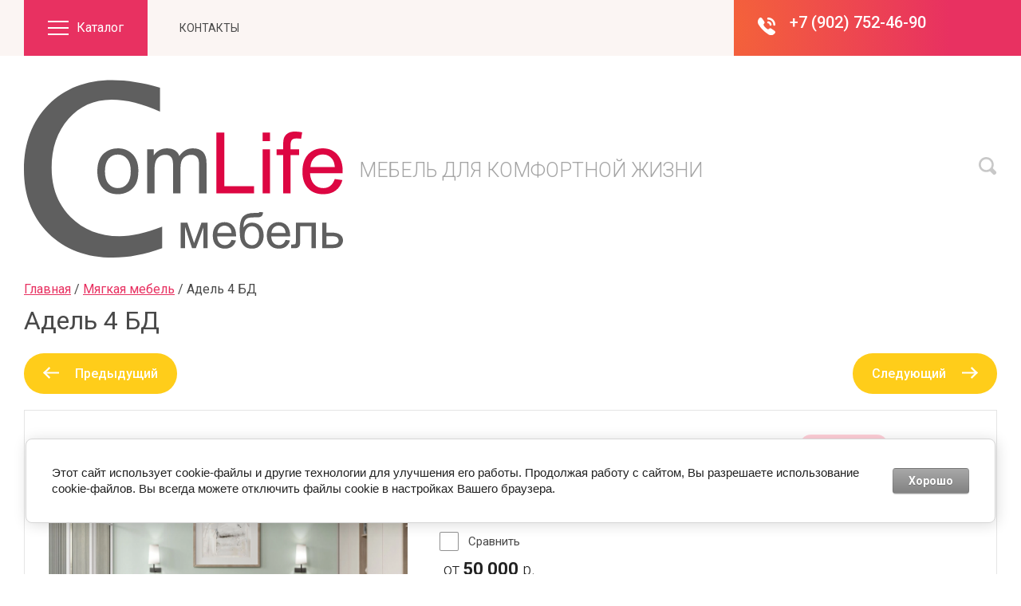

--- FILE ---
content_type: text/html; charset=utf-8
request_url: https://comlife.ru/magazin/product/adel-4-bd
body_size: 28623
content:

	<!doctype html>
<html lang="ru">
	
<head>
<meta charset="utf-8">
<meta name="robots" content="all">
<title>Адель 4 БД</title>
<!-- assets.top -->
<meta property="og:title" content="Адель 4 БД">
<meta name="twitter:title" content="Адель 4 БД">
<meta property="og:description" content="Адель 4 БД">
<meta name="twitter:description" content="Адель 4 БД">
<meta property="og:image" content="https://comlife.ru/thumb/2/yNul5luyk-OxvIvnRLvuoQ/350r350/d/img_6855_b73e95fc78.jpg">
<meta name="twitter:image" content="https://comlife.ru/thumb/2/yNul5luyk-OxvIvnRLvuoQ/350r350/d/img_6855_b73e95fc78.jpg">
<meta property="og:image:type" content="image/jpeg">
<meta property="og:image:width" content="350">
<meta property="og:image:height" content="350">
<meta property="og:type" content="website">
<meta property="og:url" content="https://comlife.ru/magazin/product/adel-4-bd">
<meta name="twitter:card" content="summary">
<!-- /assets.top -->

<meta name="description" content="Адель 4 БД">
<meta name="keywords" content="Адель 4 БД">
<meta name="SKYPE_TOOLBAR" content="SKYPE_TOOLBAR_PARSER_COMPATIBLE">
<meta name="viewport" content="width=device-width, initial-scale=1.0, maximum-scale=1.0, user-scalable=no">
<meta name="format-detection" content="telephone=no">
<meta http-equiv="x-rim-auto-match" content="none">


<!-- jquery -->
<script src="/g/libs/jquery/1.10.2/jquery.min.js" charset="utf-8"></script>
<!-- jquery -->

<!-- common js -->
	<link rel="stylesheet" href="/g/css/styles_articles_tpl.css">

            <!-- 46b9544ffa2e5e73c3c971fe2ede35a5 -->
            <script src='/shared/s3/js/lang/ru.js'></script>
            <script src='/shared/s3/js/common.min.js'></script>
        <link rel='stylesheet' type='text/css' href='/shared/s3/css/calendar.css' /><link rel="stylesheet" href="/g/libs/lightgallery-proxy-to-hs/lightgallery.proxy.to.hs.min.css" media="all" async>
<script src="/g/libs/lightgallery-proxy-to-hs/lightgallery.proxy.to.hs.stub.min.js"></script>
<script src="/g/libs/lightgallery-proxy-to-hs/lightgallery.proxy.to.hs.js" async></script>
<link rel="icon" href="/favicon.png" type="image/png">
	<link rel="apple-touch-icon" href="/thumb/2/LWXycLAsrYVHUeczKuvz_w/r/favicon.png">
	<link rel="apple-touch-icon" sizes="57x57" href="/thumb/2/cSiQoKjZkTMIo0ziQoXd3Q/57c57/favicon.png">
	<link rel="apple-touch-icon" sizes="60x60" href="/thumb/2/ADHYAP_QOPaTX7kCwZk1yQ/60c60/favicon.png">
	<link rel="apple-touch-icon" sizes="72x72" href="/thumb/2/NUeGOwT7ccqi0vKCk5c7CQ/72c72/favicon.png">
	<link rel="apple-touch-icon" sizes="76x76" href="/thumb/2/hXphuvuCGMlCNmPwtBK8JQ/76c76/favicon.png">
	<link rel="apple-touch-icon" sizes="114x114" href="/thumb/2/eu_DCr8HaH-4Fl9Q5T1Yug/114c114/favicon.png">
	<link rel="apple-touch-icon" sizes="120x120" href="/thumb/2/3MmgBXK7FEpfGfzqoDIQig/120c120/favicon.png">
	<link rel="apple-touch-icon" sizes="144x144" href="/thumb/2/j9LDtrtN_JRbLahuwp6tEA/144c144/favicon.png">
	<link rel="apple-touch-icon" sizes="152x152" href="/thumb/2/hJpSN6oEQd3e9064W7B_Jg/152c152/favicon.png">
	<link rel="apple-touch-icon" sizes="180x180" href="/thumb/2/f_vyPxiafrQ-f6zkloMaLQ/180c180/favicon.png">
	
	<meta name="msapplication-TileImage" content="/thumb/2/bmMZwZpxmRExzY98ed18Wg/c/favicon.png">
	<meta name="msapplication-square70x70logo" content="/thumb/2/u4ZCgXlIt0M0m6gZuZtRyQ/70c70/favicon.png">
	<meta name="msapplication-square150x150logo" content="/thumb/2/foNNC3kvbPYBac4AKEENng/150c150/favicon.png">
	<meta name="msapplication-wide310x150logo" content="/thumb/2/4xXaTyEaqfQGm4mLgRUUfg/310c150/favicon.png">
	<meta name="msapplication-square310x310logo" content="/thumb/2/rmdEXcb0zBLSx3J7TTuAiw/310c310/favicon.png">

<!--s3_require-->
<link rel="stylesheet" href="/g/basestyle/1.0.1/user/user.css" type="text/css"/>
<link rel="stylesheet" href="/g/basestyle/1.0.1/cookie.message/cookie.message.css" type="text/css"/>
<link rel="stylesheet" href="/g/basestyle/1.0.1/user/user.gray.css" type="text/css"/>
<script type="text/javascript" src="/g/basestyle/1.0.1/user/user.js" async></script>
<link rel="stylesheet" href="/g/basestyle/1.0.1/cookie.message/cookie.message.gray.css" type="text/css"/>
<script type="text/javascript" src="/g/basestyle/1.0.1/cookie.message/cookie.message.js" async></script>
<!--/s3_require-->
<!-- common js -->

<!-- shop init -->
			
		
		
		
			<link rel="stylesheet" type="text/css" href="/g/shop2v2/default/css/theme.less.css">		
			<script type="text/javascript" src="/g/shop2v2/default/js/shop2v2-plugins.js"></script>
		
			<script type="text/javascript" src="/g/shop2v2/default/js/shop2.2.js"></script>
		
	<script type="text/javascript">shop2.init({"productRefs": [],"apiHash": {"getPromoProducts":"336e85929412b81ef1f5d0bf061b7746","getSearchMatches":"a06fb8dedde3f7aaed7033f814a5b0f1","getFolderCustomFields":"0aaa963401a5224c60d085b05da93d49","getProductListItem":"dccf40addda7ef5c88dcfceac19ba503","cartAddItem":"72bb06fb52d5b1d9619caef61680a9b1","cartRemoveItem":"2fc47efb5c2ad66288b708ed9564dd85","cartUpdate":"7c124a91913d0337197da9c03e9a7c3e","cartRemoveCoupon":"38eb4a4c4c3cc4c1be633a7790385095","cartAddCoupon":"573f68db39930c1d9d6884beb8625ddb","deliveryCalc":"fb95131062ea342219de27fa302daa1b","printOrder":"f15982054e87330f5f547df2b422fb74","cancelOrder":"58368771a9b161321ed744428c42381c","cancelOrderNotify":"61cb7e92707ae4921eaf8fb7ec3b9892","repeatOrder":"6f613f391de589c498d3d70c54e64c7a","paymentMethods":"db528f5aaa4b1920ed208d1629ae624e","compare":"d62d650ed3e76e742759c039eb37c7a8"},"hash": null,"verId": 1321029,"mode": "product","step": "","uri": "/magazin","IMAGES_DIR": "/d/","my": {"card_image_width":"1920","card_image_height":"1920","gr_shop2_msg":true,"gr_product_quick_view":true,"gr_cart_show_options_text":"\u0412\u0441\u0435 \u043f\u0430\u0440\u0430\u043c\u0435\u0442\u0440\u044b","gr_rating_block_title":true,"show_sections":true,"gr_coupon_remodal":true,"gr_card_vertical_slider":true,"buy_alias":"\u041a\u0443\u043f\u0438\u0442\u044c","buy_mod":true,"buy_kind":true,"on_shop2_btn":true,"show_flags_filter":false,"lazy_load_subpages":true,"gr_lazy_load":true,"gr_pagelist_lazy_load":true,"gr_hide_price_placeholder":true,"gr_search_range_slider":false,"gr_filter_range_slider":false,"gr_filter_remodal":true,"gr_filter_remodal_btn":"\u0424\u0438\u043b\u044c\u0442\u0440","gr_show_slider_autoplay":true,"gr_enable_images_settings":true,"gr_vendor_in_thumbs":true,"gr_show_one_click_in_thumbs":true,"gr_product_list_titles":true,"gr_pagelist_only_icons":true,"gr_kinds_slider":true,"gr_show_collcetions_amount":true,"gr_cart_titles":true,"gr_cart_auth_remodal":true,"gr_filter_sorting_title":"\u0421\u043e\u0440\u0442\u0438\u0440\u043e\u0432\u0430\u0442\u044c \u043f\u043e:","gr_by_price_desc":"\u0426\u0435\u043d\u0430 \u043f\u043e \u0443\u0431\u044b\u0432\u0430\u043d\u0438\u044e","gr_by_price_asc":"\u0426\u0435\u043d\u0430 \u043f\u043e \u0432\u043e\u0437\u0440\u0430\u0441\u0442\u0430\u043d\u0438\u044e","gr_by_name_asc":"\u041f\u043e \u043d\u0430\u0437\u0432\u0430\u043d\u0438\u044e \u043e\u0442 \u0410 \u0434\u043e \u042f","gr_by_name_desc":"\u041f\u043e \u043d\u0430\u0437\u0432\u0430\u043d\u0438\u044e \u043e\u0442 \u042f \u0434\u043e \u0410","gr_filter_default_sorting":"\u041f\u043e \u0443\u043c\u043e\u043b\u0447\u0430\u043d\u0438\u044e","gr_filter_default_sorting_item":"\u0421\u0431\u0440\u043e\u0441\u0438\u0442\u044c","gr_coupon_popup_btn":"\u041f\u0440\u0438\u043c\u0435\u043d\u0438\u0442\u044c","gr_filter_remodal_res":"1260","gr_search_form_title":"\u0420\u0430\u0441\u0448\u0438\u0440\u0435\u043d\u043d\u044b\u0439 \u043f\u043e\u0438\u0441\u043a","gr_special_placeholder":true,"gr_filter_max_count":"2","gr_filter_version":"global:shop2.2.120-10-filter.tpl","gr_product_list_thumbs":"global:shop2.2.120-10-product-list-thumbs.tpl","gr_product_page_version":"global:shop2.2.120-10-product.tpl","gr_collections_item":"global:shop2.2.120-10-product-item-collections.tpl","gr_cart_page_version":"global:shop2.2.120-10-cart.tpl","gr_main_blocks_version":"global:shop2.2.120-10-main-blocks.tpl","gr_product_list":"global:shop2.2.120-10-product-list.tpl","gr_selected_theme":13,"mode_catalog":true,"special_alias":"\u0420\u0430\u0441\u043f\u0440\u043e\u0434\u0430\u0436\u0430"},"shop2_cart_order_payments": 1,"cf_margin_price_enabled": 0,"maps_yandex_key":"","maps_google_key":""});</script>
<style type="text/css">.product-item-thumb {width: 450px;}.product-item-thumb .product-image, .product-item-simple .product-image {height: 190px;width: 450px;}.product-item-thumb .product-amount .amount-title {width: 354px;}.product-item-thumb .product-price {width: 400px;}.shop2-product .product-side-l {width: 200px;}.shop2-product .product-image {height: 190px;width: 200px;}.shop2-product .product-thumbnails li {width: 56px;height: 56px;}</style>
<!-- shop init -->


<style>
.site-header__inner{position:relative}.site-header .header-top{position:relative}@media (max-width: 1260px){.site-header .header-top{display:none}}.site-header .header-top__inner{display:flex;align-items:center;position:relative}.site-header .header-top__left{display:flex;align-items:center;width:calc(100% - 330px)}.site-header .header-top__right{width:100%;max-width:330px}.site-header .contacts{position:relative;width:fit-content;z-index:2}.site-header .contacts:hover .contacts__popup{visibility:visible}.site-header .contacts__items{height:70px;padding:17px 30px 13px 70px;position:relative;text-align:right;display:inline-flex;flex-direction:column}.site-header .contacts__items:after{content:'';position:absolute;top:0;left:100%;bottom:0;right:-1000%;z-index:1}.site-header .contacts__item-num{font-weight:500;line-height:23px;margin-bottom:2px}.site-header .contacts__item-num a{text-decoration:none}.site-header .contacts__item-desc{line-height:16px;font-weight:400;overflow:hidden;text-overflow:ellipsis}.site-header .contacts__item-desc span{overflow:hidden;text-overflow:ellipsis}.site-header .contacts .icon{position:absolute;top:22px;left:30px;width:22px;height:22px}.site-header .contacts .icon svg{width:22px;height:22px}.site-header .contacts__popup{position:absolute;top:100%;visibility:hidden;transition:all .18s linear;padding:25px 30px}.site-header .contacts__popup-items + .contacts__address{margin-top:20px}.site-header .contacts__popup-item{font-weight:500;line-height:23px}.site-header .contacts__popup-item + .contacts__popup-item{margin-top:5px}.site-header .contacts__popup-num a{text-decoration:none}.site-header .contacts__address{font-weight:300;line-height:16px}.site-header .header-bottom__inner{display:flex;align-items:center;padding:30px 0}@media (max-width: 767px){.site-header .header-bottom__inner{padding:25px 0}}.site-header .header-bottom__left{flex:1 1 calc(100% - 330px)}@media (max-width: 1260px){.site-header .header-bottom__left{flex:1 1 100%}}.site-header .header-bottom__right{width:100%;max-width:330px}@media (max-width: 1260px){.site-header .header-bottom__right{display:flex;justify-content:flex-end;width:auto;max-width:none}}@media (max-width: 767px){.site-header .header-bottom__right{display:none}}.site-header .company-info{display:flex;align-items:center}@media (max-width: 767px){.site-header .company-info{flex-direction:column;justify-content:center}}.site-header .company-info.change_pos_logo{flex-direction:column;justify-content:center;align-items:flex-start}@media (max-width: 767px){.site-header .company-info.change_pos_logo{align-items:center}}.site-header .company-info.change_pos_logo .company-info__logo{margin:0 0 20px}.site-header .company-info__logo{display:inline-flex;flex-shrink:0;margin-right:20px;text-decoration:none}@media (max-width: 767px){.site-header .company-info__logo{margin:0 0 20px}}@media (max-width: 767px){.site-header .company-info__text{text-align:center}}.site-header .company-info__name{line-height:1.1;font-weight:500;margin-bottom:5px;text-decoration:none}.site-header .company-info__desc{line-height:1.1;font-weight:300;margin-top:5px}.site-header .head-btns{display:flex;align-items:center}.site-header .head-btns button{padding:0;margin:0;outline:none}.site-header .head-btns__inner{display:flex;align-items:center;justify-content:flex-end;width:100%}.site-header .head-btns .login{margin-left:30px;display:inline-flex}@media (max-width: 1260px){.site-header .head-btns .login{display:none}}.site-header .head-btns .login + .advanced_search{margin-left:90px}.site-header .head-btns .login + .cart_preview{margin-left:40px}.site-header .head-btns .login__btn{display:inline-flex;align-items:center;font-weight:500;line-height:1.1}.site-header .head-btns .login__btn:hover span{text-decoration:none}.site-header .head-btns .login__btn svg{width:19px;height:22px;margin-right:21px}.site-header .head-btns .login__btn span{text-decoration:underline;transition:all .18s linear}.site-header .head-btns .advanced_search + .cart_preview{margin-left:50px}.site-header .head-btns .advanced_search__btn svg{width:23px;height:23px;transition:all .18s linear}.site-header .head-btns .cart_preview{padding-right:20px}.site-header .head-btns .cart_preview__btn{display:inline-flex;position:relative}.site-header .head-btns .cart_preview__btn_icon svg{width:23px;height:23px;transition:all .18s linear}.site-header .head-btns .cart_preview__btn_amount{position:absolute;width:25px;height:25px;border-radius:50%;top:-16px;right:-18px;text-align:center;font-weight:300;line-height:25px}.nav_menu{width:100%;position:relative}@media (max-width: 1023px){.nav_menu{display:none}}.nav_menu.nav_menu__mobile{display:none}@media (max-width: 1023px){.nav_menu.nav_menu__mobile{display:block}}.nav_menu.nav_menu__mobile .nav_menu__items > li{display:block;position:relative;margin-right:0;margin-bottom:8px}.nav_menu.nav_menu__mobile .nav_menu__items > li > ul{position:static;border-radius:0;padding:0;width:auto;padding:8px 0 0;z-index:unset}.nav_menu.nav_menu__mobile .nav_menu__items > li > ul li{margin:0 0 8px}.nav_menu.nav_menu__mobile .nav_menu__items > li > ul li:last-child{margin:0 0 8px}.nav_menu.nav_menu__mobile .nav_menu__items > li > ul li ul{position:static;border-radius:0;padding:0;width:auto;padding:8px 0 0;z-index:unset}.nav_menu.nav_menu__mobile .nav_menu__items ul{margin:0;padding:0;list-style-type:none;visibility:visible;height:auto;transition:all .18s linear;display:block}.nav_menu.nav_menu__mobile .nav_menu__items a{text-decoration:none;transition:all .18s linear;display:inline-flex;width:auto;padding:0}.nav_menu__inner{margin:0 40px}@media (max-width: 1260px){.nav_menu__inner{margin:0 20px}}.nav_menu__items{margin:0;padding:0;list-style-type:none;text-transform:uppercase;font-weight:400}.nav_menu__items > li{display:inline-flex;margin-right:40px}.nav_menu__items > li > a{padding:20px 0;display:inline-flex;justify-content:center;align-items:center}.nav_menu__items > li > ul{position:absolute;border-radius:4px;padding:0;width:200px;padding:20px 0;z-index:20}.nav_menu__items > li > ul li{margin:0 0 15px}.nav_menu__items > li > ul li:last-child{margin:0}.nav_menu__items > li > ul li ul{position:absolute;border-radius:4px;padding:0;width:200px;padding:20px 0;z-index:20}.nav_menu__items > li > ul li a{line-height:1.4;padding:0 20px}.nav_menu__items > li.flexMenu-viewMore > a{font-weight:500}.nav_menu__items > li.flexMenu-viewMore > ul{top:100%;left:auto;right:0}.nav_menu__items ul{margin:0;padding:0;list-style-type:none;display:none;transition:all .18s linear}.nav_menu__items ul.level-3,.nav_menu__items ul.level-5{right:100%!important;left:auto!important}.nav_menu__items a{text-decoration:none;transition:all .18s linear;display:inline-flex;width:100%}.main-slider{overflow:hidden;margin-bottom:30px}@media (max-width: 1023px){.main-slider{padding:0}}.main-slider__inner{position:relative}.main-slider .tns-controls{position:absolute;top:50%;transform:translateY(-50%);z-index:4;width:100%;max-width:1100px;right:0;left:-55px;display:flex;align-items:flex-end;justify-content:space-between;flex-direction:column}@media (max-width: 1439px){.main-slider .tns-controls{right:0;left:0;max-width:1035px}}.main-slider .tns-controls button[data-controls="next"]{margin-top:15px}.main-slider .tns-nav{width:100%;max-width:970px;text-align:right;margin:15px 0 0}@media (max-width: 1023px){.main-slider .tns-nav{max-width:100%;padding-right:20px}}@media (max-width: 767px){.main-slider .tns-nav{text-align:center;padding:0;margin:10px 0 0}}.main-slider .tns-nav button{margin:0 1px}.main-slider .tns-ovh{overflow:visible;max-width:970px}@media (max-width: 1023px){.main-slider .tns-ovh{max-width:100%}}.main-slider__item-wrap{position:relative;transition:all .18s linear}.main-slider__item{width:100%;position:relative;display:inline-flex;text-decoration:none}@media (max-width: 767px){.main-slider__item{flex-direction:column}}.main-slider__item-img{width:100%;padding-top:420px;position:relative}@media (max-width: 767px){.main-slider__item-img{padding-top:350px}}.main-slider__item-img.slider_cover:after{content:'';position:absolute;top:0;right:0;left:0;bottom:0}.main-slider__item-img img{position:absolute;top:0;right:0;left:0;bottom:0;width:100%;height:100%;object-fit:cover}.main-slider__item-text{position:absolute;bottom:0;left:0;padding:22px 60px 24px 40px;display:flex;flex-direction:column}@media (max-width: 767px){.main-slider__item-text{position:static;padding:24px 30px}}@media (max-width: 639px){.main-slider__item-text{padding:14px 20px 10px}}.main-slider__item-tit{line-height:1.2;font-weight:300}.main-slider__item-tit + .company-info__desc{margin-top:5px}.main-slider__item-desc{line-height:1.1;font-weight:300;margin-top:5px}.popular-category{margin-bottom:45px}.popular-category__inner{overflow:hidden}.popular-category__items{display:flex;align-items:flex-start;flex-wrap:wrap;justify-content:center;margin:0 -5px}@media (max-width: 1340px){.popular-category__items{margin:0 -3px}}@media (max-width: 1023px){.popular-category__items{padding-bottom:10px}}@media (max-width: 479px){.popular-category__items{margin:0}}.popular-category__item-wr{width:calc(20% - 5px);margin:0 2.5px 5px}.popular-category__item-wr:nth-child(n+6){display:none}.popular-category__item-wr:nth-child(n+6).active{display:block}@media (max-width: 1340px){.popular-category__item-wr{width:calc(33.3% - 3px);margin:0 1.5px 3px}.popular-category__item-wr:nth-child(n+4){display:none}.popular-category__item-wr:nth-child(n+4).active{display:block}}@media (max-width: 767px){.popular-category__item-wr{width:calc(50% - 3px)}.popular-category__item-wr:nth-child(n+3){display:none}.popular-category__item-wr:nth-child(n+3).active{display:block}}@media (max-width: 479px){.popular-category__item-wr{width:100%;margin:0 0 5px}.popular-category__item-wr:nth-child(n+2){display:none}.popular-category__item-wr:nth-child(n+2).active{display:block}}.popular-category__item{display:inline-flex;flex-direction:column;width:100%;height:100%;text-decoration:none}.popular-category__item:hover .popular-category__item-img img{transform:scale(1.1)}.popular-category__item-img{padding-top:53%;position:relative;overflow:hidden}@media (max-width: 1023px){.popular-category__item-img{padding-top:86%}}@media (max-width: 479px){.popular-category__item-img{padding-top:69%}}.popular-category__item-img img{position:absolute;top:0;right:0;left:0;bottom:0;object-fit:cover;width:100%;height:100%;transition:all .18s linear}.popular-category__item-title{padding:29px 5px 24px;font-weight:300;text-align:center;transition:all .18s linear}.popular-category__more{display:flex;justify-content:center}.popular-category__more-inner{text-decoration:none;position:relative;display:inline-flex;margin-top:-5px;outline:none}.popular-category__more-inner:before{position:absolute;content:'';top:0;right:-20px;left:-20px;height:5px;z-index:1}.popular-category__more-btn{outline:none;display:inline-flex;justify-content:center;align-items:center;padding:13px 30px;border-radius:250px;position:relative;z-index:4;font-weight:500;line-height:25px}@media (max-width: 1023px){.popular-category__more-btn{padding:10px 25px;line-height:20px}}.popular-category__more-btn.active svg{transform:rotate(180deg)}.popular-category__more-btn svg{width:7px;height:11px;margin-left:20px;transition:all .18s linear}
</style>


<!-- theme styles -->
<link rel="stylesheet" href="/g/libs/waslide/css/waslide.css">
<!-- theme styles -->

<link rel="stylesheet" href="/g/libs/jquery-popover/0.0.4/jquery.popover.css">

<script src="/g/s3/misc/eventable/0.0.1/s3.eventable.js" type="text/javascript"></script>
<script src="/g/s3/misc/math/0.0.1/s3.math.js" type="text/javascript"></script>
<script src="/g/s3/menu/allin/0.0.3/s3.menu.allin.js" type="text/javascript"></script> 

<script src="/g/libs/waslide/js/waslide.js"></script>
<script src="/g/libs/waslide/js/animit.js"></script>

<script src="/g/libs/jquery-popover/0.0.4/jquery.popover.js"></script>
<script src="/g/templates/shop2/widgets/js/timer.js"></script>


 

 

		





	<script src="/g/templates/shop2/2.120.2/2.2.120-10/shop2_msg/shop2_msg.js"></script>


<!-- theme styles --> 
		    <link rel="stylesheet" href="/g/templates/shop2/2.120.2/2.2.120-10/themes/theme0/colors.css">
	

<script src="/g/templates/shop2/2.120.2/2.2.120-10/js/plugins.js" charset="utf-8"></script>
	<link rel="stylesheet" href="/g/templates/shop2/2.120.2/2.2.120-10/css/theme.scss.css">
	<script src="/g/templates/shop2/2.120.2/2.2.120-10/js/shop_main.min.js" charset="utf-8"></script>

<link rel="stylesheet" href="/g/templates/shop2/2.120.2/2.2.120-10/css/global_styles.css">

<link rel="stylesheet" href="/t/v6506/images/css/site.addons.scss.css">


</head><body class="site">
			
			<style>
				.quick-view-trigger {display: none !important;}
			</style>
		
		
		
		
	<svg width="0" height="0" class="hide">
  <symbol viewBox="0 0 20 20" xmlns="http://www.w3.org/2000/svg" id="action_icon">
    <path d="M19.75 10.625a.855.855 0 0 0 0-1.208l-.708-.709a.822.822 0 0 1-.167-.958l.375-.917c.167-.458-.042-.958-.458-1.125l-.917-.375a.855.855 0 0 1-.542-.791v-1a.88.88 0 0 0-.875-.875h-1a.854.854 0 0 1-.791-.542l-.375-.917C14.125.75 13.625.542 13.167.75l-.917.375a.984.984 0 0 1-.958-.167L10.583.25a.855.855 0 0 0-1.208 0l-.708.708a.822.822 0 0 1-.959.167L6.792.75c-.417-.167-.959.042-1.125.458l-.375.917a.854.854 0 0 1-.792.542h-.958a.88.88 0 0 0-.875.875v1a.854.854 0 0 1-.542.791l-.917.375A.825.825 0 0 0 .75 6.833l.375.917a.984.984 0 0 1-.167.958l-.708.709a.855.855 0 0 0 0 1.208l.708.708c.25.25.334.625.167.959l-.375.916c-.167.417.042.959.458 1.125l.917.375a.855.855 0 0 1 .542.792v1a.88.88 0 0 0 .875.875h1c.333 0 .666.208.791.542l.375.916c.167.459.667.667 1.125.459l.917-.375a.984.984 0 0 1 .958.166l.709.709a.855.855 0 0 0 1.208 0l.708-.709a.822.822 0 0 1 .959-.166l.916.375c.417.166.959-.042 1.125-.459l.375-.916a.854.854 0 0 1 .792-.542h1a.88.88 0 0 0 .875-.875v-1c0-.333.208-.667.542-.792l.916-.375c.459-.166.667-.708.459-1.125l-.375-.916a.984.984 0 0 1 .166-.959l.667-.708zM7.5 6.25c.708 0 1.25.542 1.25 1.25S8.208 8.75 7.5 8.75 6.25 8.208 6.25 7.5s.542-1.25 1.25-1.25zm5 7.5c-.708 0-1.25-.542-1.25-1.25s.542-1.25 1.25-1.25 1.25.542 1.25 1.25-.542 1.25-1.25 1.25zm1-6.083L7.667 13.5a.823.823 0 0 1-.584.25.823.823 0 0 1-.583-.25.806.806 0 0 1 0-1.167L12.333 6.5a.806.806 0 0 1 1.167 0 .806.806 0 0 1 0 1.167z"></path>
  </symbol>
  <symbol viewBox="0 0 16 22" xmlns="http://www.w3.org/2000/svg" id="addr_ic">
    <path d="M7.589 0C3.703.23.457 3.254.046 7.104c-.183 1.925.274 3.713 1.234 5.18l5.943 9.258a.938.938 0 0 0 1.554 0l5.943-9.259A7.815 7.815 0 0 0 16 7.975C16 3.437 12.16-.23 7.589 0zM8 11.23a3.185 3.185 0 0 1-3.2-3.21A3.184 3.184 0 0 1 8 4.813c1.783 0 3.2 1.421 3.2 3.209A3.184 3.184 0 0 1 8 11.229z"></path>
  </symbol>
  <symbol viewBox="0 0 19 25" xmlns="http://www.w3.org/2000/svg" id="advanced_search_ic">
    <path d="M2.903 1.302v10.886C1.213 12.76 0 14.322 0 16.145s1.214 3.385 2.903 3.958v3.594c0 .73.58 1.302 1.32 1.302.738 0 1.319-.573 1.319-1.302v-3.594c1.689-.573 2.902-2.135 2.902-3.958 0-1.823-1.213-3.386-2.902-3.959V1.303C5.542.572 4.962 0 4.222 0c-.739 0-1.32.573-1.32 1.302zm10.555 0v3.594c-1.689.573-2.902 2.135-2.902 3.958 0 1.823 1.213 3.386 2.902 3.959v10.885c0 .73.58 1.302 1.32 1.302.739 0 1.32-.573 1.32-1.302V12.812C17.785 12.24 19 10.678 19 8.854c0-1.823-1.214-3.385-2.903-3.958V1.302c0-.73-.58-1.302-1.32-1.302-.738 0-1.319.573-1.319 1.302z"></path>
  </symbol>
  <symbol viewBox="0 0 11 7" xmlns="http://www.w3.org/2000/svg" id="arrow_down_small">
    <path d="M8.749 0l1.414 1.414-4.749 4.749L4 4.749 8.75 0z" ></path>
    <path d="M0 1.414L1.414 0l5.093 5.093-1.414 1.414L0 1.414z" ></path>
  </symbol>
  <symbol viewBox="0 0 26 18" xmlns="http://www.w3.org/2000/svg" id="burger_ic">
    <path d="M0 0h26v2H0V0zm0 8h26v2H0V8zm0 8h26v2H0v-2z" ></path>
  </symbol>
  <symbol viewBox="0 0 22 24" xmlns="http://www.w3.org/2000/svg" id="buy_btn_icon">
    <path d="M6.591 3.667l-.255-1.31C6.081.995 4.957 0 3.578 0H1.331C.667 0 .054.471.003 1.152c-.05.786.51 1.467 1.277 1.467h2.298c.102 0 .256.105.256.262L6.03 13.986c.255 1.31 1.43 2.2 2.706 2.095l9.5-.733a2.586 2.586 0 0 0 2.349-2.253l.868-6.443c.204-1.571-1.021-2.985-2.553-2.985H6.59zM7.664 22c1.128 0 2.043-.938 2.043-2.095 0-1.157-.915-2.096-2.043-2.096-1.128 0-2.043.939-2.043 2.096S6.536 22 7.664 22zm9.193 0c1.128 0 2.043-.938 2.043-2.095 0-1.157-.915-2.096-2.043-2.096-1.128 0-2.043.939-2.043 2.096S15.729 22 16.857 22z"
      ></path>
  </symbol>
  <symbol viewBox="0 0 22 22" xmlns="http://www.w3.org/2000/svg" id="cart_ic">
    <path d="M6.591 3.667l-.255-1.31C6.081.995 4.957 0 3.578 0H1.331C.667 0 .054.471.003 1.152c-.05.786.51 1.467 1.277 1.467h2.298c.102 0 .256.105.256.262L6.03 13.986c.255 1.31 1.43 2.2 2.706 2.095l9.5-.733a2.586 2.586 0 0 0 2.349-2.253l.868-6.443c.204-1.571-1.021-2.985-2.553-2.985H6.59zM7.664 22c1.128 0 2.043-.938 2.043-2.095 0-1.157-.915-2.096-2.043-2.096-1.128 0-2.043.939-2.043 2.096S6.536 22 7.664 22zm9.193 0c1.128 0 2.043-.938 2.043-2.095 0-1.157-.915-2.096-2.043-2.096-1.128 0-2.043.939-2.043 2.096S15.729 22 16.857 22z"
      ></path>
  </symbol>
  <symbol viewBox="0 0 13 13" xmlns="http://www.w3.org/2000/svg" id="close_btn_icon">
    <path d="M.127 1.414L1.542 0l11.313 11.314-1.414 1.414L.127 1.414z" ></path>
    <path d="M11.314 0l1.414 1.414L1.414 12.728 0 11.314 11.314 0z" ></path>
  </symbol>
  <symbol viewBox="0 0 10 8" xmlns="http://www.w3.org/2000/svg" id="filter_btn"> 
    <path d="M8.749 0l1.414 1.414-4.749 4.749L4 4.749 8.75 0z" ></path>
    <path d="M0 1.414L1.414 0l5.093 5.093-1.414 1.414L0 1.414z" ></path>
  </symbol>
  <symbol viewBox="0 0 35 36" xmlns="http://www.w3.org/2000/svg" id="gift_icon">
    <path d="M15 20.875v11.667c0 1.416-1.083 2.5-2.5 2.5H6.667A4.126 4.126 0 0 1 2.5 30.875v-10c0-1.417 1.083-2.5 2.5-2.5h7.5c1.417 0 2.5 1.083 2.5 2.5zm5 0v11.667c0 1.416 1.083 2.5 2.5 2.5h5.833a4.126 4.126 0 0 0 4.167-4.167v-10c0-1.417-1.083-2.5-2.5-2.5h-7.5c-1.417 0-2.5 1.083-2.5 2.5zm12.5-15H21.667l2.25-2.25c.833-.833.833-2.167 0-2.917-.834-.833-2.167-.833-2.917 0l-3.5 3.417-3.5-3.5c-.833-.833-2.167-.833-2.917 0-.833.833-.833 2.167 0 2.917l2.25 2.333H2.5c-1.417 0-2.5 1.083-2.5 2.5v4.167c0 1.416 1.083 2.5 2.5 2.5h30c1.417 0 2.5-1.084 2.5-2.5V8.375c0-1.417-1.083-2.5-2.5-2.5z"
      ></path>
  </symbol>
  <symbol viewBox="0 0 14 20" xmlns="http://www.w3.org/2000/svg" id="lazy_btn_icon">
    <path fill-rule="evenodd" clip-rule="evenodd" d="M7 0c.525 0 .95.407.95.91v15.986l4.427-4.233a.981.981 0 0 1 1.345 0 .881.881 0 0 1 0 1.285l-6.05 5.786a.981.981 0 0 1-1.344 0l-6.05-5.786a.881.881 0 0 1 0-1.285.981.981 0 0 1 1.345 0l4.426 4.233V.91C6.05.407 6.475 0 7 0z"></path>
  </symbol>
  <symbol viewBox="0 0 19 22" xmlns="http://www.w3.org/2000/svg" id="login_ic">
    <path d="M9.5 9.167c2.498 0 4.524-2.052 4.524-4.584C14.024 2.052 11.998 0 9.5 0S4.976 2.052 4.976 4.583c0 2.532 2.026 4.584 4.524 4.584zM9.5 11C4.252 11 0 14.896 0 19.708 0 20.992.995 22 2.262 22h14.476C18.005 22 19 20.992 19 19.708 19 14.896 14.748 11 9.5 11z"
      ></path>
  </symbol>
  <symbol viewBox="0 0 22 17" xmlns="http://www.w3.org/2000/svg" id="mail_ic">
    <path d="M19.708 0H2.292C1.008 0 0 1.039 0 2.361V14.64C0 15.96 1.008 17 2.292 17h17.416C20.992 17 22 15.961 22 14.639V2.36C22 1.04 20.992 0 19.708 0zm-.87 4.533l-6.005 4.298A3.236 3.236 0 0 1 11 9.397a3.236 3.236 0 0 1-1.833-.566L3.162 4.533c-.412-.283-.55-.85-.274-1.275.32-.425.87-.566 1.283-.283l6.05 4.25c.458.33 1.1.33 1.558 0l6.05-4.25c.413-.283.963-.142 1.284.283.274.425.137.992-.276 1.275z"
       ></path>
  </symbol>
  <symbol viewBox="0 0 6 9" xmlns="http://www.w3.org/2000/svg" id="minus_icon_btn">
    <g >
      <path d="M4.577 0l1.39 1.372-4.576 4.504L0 4.504 4.577 0z"></path>
      <path d="M6 7.628L4.61 9 .046 4.51l1.391-1.372L6 7.628z"></path>
    </g>
  </symbol>
  <symbol viewBox="0 0 20 24" xmlns="http://www.w3.org/2000/svg" id="notavailable_btn_icon">
    <path fill-rule="evenodd" clip-rule="evenodd" d="M5 5a5 5 0 0 1 10 0h2a3 3 0 0 1 3 3v13a3 3 0 0 1-3 3H3a3 3 0 0 1-3-3V8a3 3 0 0 1 3-3h2zm0 2v2h2V7h6v2h2V7h2a1 1 0 0 1 1 1v13a1 1 0 0 1-1 1H3a1 1 0 0 1-1-1V8a1 1 0 0 1 1-1h2zm8-2H7a3 3 0 0 1 6 0z"></path>
  </symbol>
  <symbol viewBox="0 0 25 23" xmlns="http://www.w3.org/2000/svg" id="onrequest_btn_icon">
    <path fill-rule="evenodd" clip-rule="evenodd" d="M1.497 6.851L0 5.354A14.063 14.063 0 0 1 4.68.134l1.446 1.447a12.047 12.047 0 0 0-4.63 5.27zm23.258-1.718L23.27 6.62a12.05 12.05 0 0 0-4.734-5.167L19.99 0a14.065 14.065 0 0 1 4.766 5.133zM1.436 11.79c0-6.076 4.924-11 11-11s11 4.924 11 11c0 6.075-4.924 11-11 11-6.075 0-11-4.924-11-11zm11-9a9 9 0 0 0-9 9 9 9 0 0 0 9 9 9 9 0 0 0 9-9 9 9 0 0 0-9-9zM9.143 8.084L7.73 9.498l4.707 4.707 3.707-3.707-1.414-1.414-2.293 2.293-3.293-3.293z"></path>
  </symbol>
  <symbol viewBox="0 0 19 15" xmlns="http://www.w3.org/2000/svg" id="pagelist_next">
    <path d="M17 8.005H0v-2h17v2z" ></path>
    <path d="M11.901 14.006l-1.544-1.527 7.094-7.002 1.544 1.527-7.094 7.002z" ></path>
    <path d="M10.328 1.524L11.875 0l7.067 6.997-1.547 1.524-7.067-6.997z" ></path>
  </symbol>
  <symbol viewBox="0 0 19 15" xmlns="http://www.w3.org/2000/svg" id="pagelist_prev">
    <path d="M1.995 6h17v2h-17V6z" ></path>
    <path d="M7.094 0l1.544 1.527L1.544 8.53 0 7.002 7.094 0z" ></path>
    <path d="M8.667 12.482L7.12 14.006.053 7.01 1.6 5.486l7.067 6.996z" ></path>
  </symbol>
  <symbol viewBox="0 0 18 18" xmlns="http://www.w3.org/2000/svg" id="phone_ic">
    <path d="M1.603.643l.129-.129c.771-.771 2.014-.643 2.657.215l2.357 3.385a1.756 1.756 0 0 1-.214 2.229l-.129.128a1.301 1.301 0 0 0-.214 1.586c.943 1.586 2.229 2.829 3.771 3.771.515.3 1.2.215 1.586-.214l.129-.128c.6-.6 1.543-.686 2.228-.215l3.386 2.357c.9.6.986 1.886.214 2.658l-.128.128a5.316 5.316 0 0 1-6.6.729C6.703 14.57 3.36 11.27.789 7.157-.454 5.1-.154 2.4 1.603.643z"
       ></path>
  </symbol>
  <symbol viewBox="0 0 22 22" xmlns="http://www.w3.org/2000/svg" id="phone_ic_big">
    <path d="M1.917.789L2.074.63c.941-.944 2.458-.787 3.242.263l2.877 4.145c.575.84.47 1.994-.262 2.728l-.156.158a1.597 1.597 0 0 0-.262 1.941c1.15 1.942 2.72 3.463 4.602 4.618.628.367 1.465.262 1.935-.263l.157-.157a2.138 2.138 0 0 1 2.72-.262l4.132 2.885c1.098.735 1.203 2.31.261 3.254l-.157.157a6.471 6.471 0 0 1-8.054.892C8.141 17.842 4.061 13.802.923 8.764-.593 6.246-.227 2.94 1.917.79zm18.775 9.443a1.297 1.297 0 0 1-1.307-1.312c0-3.463-2.824-6.296-6.276-6.296a1.297 1.297 0 0 1-1.307-1.312c0-.735.575-1.312 1.307-1.312C18.025 0 22 3.988 22 8.92c0 .735-.575 1.312-1.308 1.312z"
      ></path>
    <path d="M15.986 10.232a1.297 1.297 0 0 1-1.308-1.312c0-.892-.68-1.574-1.569-1.574a1.297 1.297 0 0 1-1.307-1.312c0-.734.575-1.312 1.307-1.312 2.301 0 4.184 1.89 4.184 4.198 0 .735-.575 1.312-1.307 1.312z" ></path>
  </symbol>
  <symbol viewBox="0 0 6 9" xmlns="http://www.w3.org/2000/svg" id="plus_icon_btn">
    <g >
      <path d="M1.423 9L.033 7.628l4.576-4.504L6 4.496 1.423 9z"></path>
      <path d="M0 1.372L1.39 0l4.563 4.49-1.391 1.372L0 1.372z"></path>
    </g>
  </symbol>
  <symbol viewBox="0 0 14 14" xmlns="http://www.w3.org/2000/svg" id="product_list_price">
    <path d="M0 0h14v2H0V0zm0 4h14v2H0V4zm0 8h14v2H0v-2zm0-4h14v2H0V8z" ></path>
  </symbol>
  <symbol viewBox="0 0 14 14" xmlns="http://www.w3.org/2000/svg" id="product_list_simple">
    <path d="M0 0h14v4H0V0zm0 10h14v4H0v-4z"  ></path>
  </symbol>
  <symbol viewBox="0 0 14 14" xmlns="http://www.w3.org/2000/svg" id="product_list_thumbs">
    <path d="M0 0h5v5H0V0zm9 0h5v5H9V0zM0 9h5v5H0V9zm9 0h5v5H9V9z" ></path>
  </symbol>
  <symbol viewBox="0 0 23 23" xmlns="http://www.w3.org/2000/svg" id="search_ic">
    <path d="M21.214 17.548l-3.562-3.562a9.491 9.491 0 0 0 1.153-4.557C18.805 4.243 14.562 0 9.376 0S0 4.243 0 9.429c0 5.185 4.243 9.428 9.429 9.428a9.49 9.49 0 0 0 4.557-1.152l3.562 3.562a2.593 2.593 0 0 0 3.719 0 2.593 2.593 0 0 0-.053-3.72zM2.62 9.428A6.796 6.796 0 0 1 9.43 2.62a6.796 6.796 0 0 1 6.81 6.81 6.796 6.796 0 0 1-6.81 6.81 6.796 6.796 0 0 1-6.81-6.81z"
      ></path>
  </symbol>
  <symbol viewBox="0 0 11 8" xmlns="http://www.w3.org/2000/svg" id="small_check_mark">
    <path d="M0 3.423l1.372-1.39 4.504 4.576L4.504 8 0 3.423z"></path>
    <path d="M9.628 0L11 1.39 4.51 7.954 3.139 6.562 9.628 0z"></path>
  </symbol>
  <symbol viewBox="0 0 10 9" xmlns="http://www.w3.org/2000/svg" id="sort_dropping_ic">
    <path d="M7.015.554a5.138 5.138 0 0 0-4.938.213l-.693-.64c-.3-.277-.807-.085-.807.3v2.388c0 .234.207.426.461.426h2.585c.415 0 .623-.469.323-.725l-.531-.49a3.204 3.204 0 0 1 2.723.042c1.454.725 2.008 2.41 1.223 3.754-.784 1.344-2.608 1.855-4.061 1.13a2.977 2.977 0 0 1-1.316-1.3c-.092-.193-.346-.278-.554-.235l-.877.256a.437.437 0 0 0-.3.575 4.706 4.706 0 0 0 2.193 2.218A5.02 5.02 0 0 0 4.73 9c1.731 0 3.416-.853 4.293-2.368 1.246-2.175.346-4.905-2.008-6.078z"
      ></path>
  </symbol>
  <symbol viewBox="0 0 12 10" xmlns="http://www.w3.org/2000/svg" id="sort_param_asc">
    <path d="M11 10H1a1 1 0 0 1 0-2h10a1 1 0 0 1 0 2zM6 6H1a1 1 0 0 1 0-2h5a1 1 0 0 1 0 2zm0-4H1a1 1 0 0 1 0-2h5a1 1 0 0 1 0 2z"></path>
  </symbol>
  <symbol viewBox="0 0 12 10" xmlns="http://www.w3.org/2000/svg" id="sort_param_desc">
    <path d="M11 2H1a1 1 0 0 1 0-2h10a1 1 0 0 1 0 2zM1 4h5a1 1 0 0 1 0 2H1a1 1 0 0 1 0-2zm0 4h5a1 1 0 0 1 0 2H1a1 1 0 0 1 0-2z"></path>
  </symbol>
  <symbol viewBox="0 0 20 23" xmlns="http://www.w3.org/2000/svg" id="delete_ic">
    <path d="M1.579 2.708h5.79C7.368 1.192 8.525 0 10 0c1.474 0 2.632 1.192 2.632 2.708h5.79c.894 0 1.578.704 1.578 1.625s-.684 1.625-1.579 1.625l-.895 14.496C17.421 21.917 16.316 23 14.895 23H5.158c-1.421 0-2.526-1.137-2.632-2.546L1.58 5.958C.684 5.958 0 5.254 0 4.333c0-.92.684-1.625 1.579-1.625zm10 14.875c0 .596.474 1.084 1.053 1.084s1.052-.488 1.052-1.084V9.75c0-.596-.473-1.083-1.052-1.083-.58 0-1.053.487-1.053 1.083v7.833zm-5.263 0c0 .596.473 1.084 1.052 1.084.58 0 1.053-.488 1.053-1.084V9.75c0-.596-.474-1.083-1.053-1.083s-1.052.487-1.052 1.083v7.833z"></path>
  </symbol>
  <symbol viewBox="0 0 15 19" xmlns="http://www.w3.org/2000/svg" id="arrow_up_big">
    <path d="M9 1.995v17H7v-17h2z"></path>
    <path d="M15 7.094l-1.527 1.544L6.47 1.544 7.998 0 15 7.094z"></path>
    <path d="M2.518 8.667L.994 7.12 7.99.053 9.514 1.6 2.518 8.667z"></path>
  </symbol>
   <symbol viewBox="0 0 13 13" xmlns="http://www.w3.org/2000/svg" id="coupon_delete">
    <path d="M6.5 0C2.925 0 0 2.925 0 6.5S2.925 13 6.5 13 13 10.075 13 6.5 10.075 0 6.5 0zm0 11.917c-2.98 0-5.417-2.438-5.417-5.417 0-2.98 2.438-5.417 5.417-5.417 2.98 0 5.417 2.438 5.417 5.417 0 2.98-2.438 5.417-5.417 5.417z"></path>
    <path d="M9.046 3.954a.524.524 0 0 0-.759 0L6.5 5.742 4.712 3.954a.524.524 0 0 0-.758 0 .524.524 0 0 0 0 .758L5.742 6.5 3.954 8.287a.524.524 0 0 0 0 .759.535.535 0 0 0 .38.162c.135 0 .27-.054.378-.162L6.5 7.258l1.787 1.788a.535.535 0 0 0 .38.162c.135 0 .27-.054.379-.162a.524.524 0 0 0 0-.759L7.258 6.5l1.788-1.788a.524.524 0 0 0 0-.758z"></path>
  </symbol>
  <symbol viewBox="0 0 11 11" xmlns="http://www.w3.org/2000/svg" id="cart_delete_icon"> 
	<path d="M0.109038 1.22222L1.31914 0L11 9.77773L9.78989 10.9999L0.109038 1.22222Z"/>
	<path d="M9.68086 5.14243e-05L10.891 1.22227L1.21011 11L0 9.77778L9.68086 5.14243e-05Z"/> 
  </symbol>
</svg>	
	<div class="site__wrapper">
		
				
		
		<div class="mobile-category">
			<div class="mobile-category__inner">
				<div class="mobile-category__body">
					
				</div>
			</div>
		</div>
	
		<div class="fixed_panel block_padding">
			<div class="fixed_panel_in block_width">
				<div class="fixed_panel_wrap">

						<div class="fixed_panel_wrap-left">
							<div class="categories">
								<button class="burger-btn"> 
									<span class="open">
										<svg class="gr-svg-icon">
										  	<use xlink:href="#burger_ic"></use>
										</svg>
									</span>
									
									<span class="close">
										<svg class="gr-svg-icon">
											<use xlink:href="#close_btn_icon"></use>
										</svg>
									</span>
									<span class="menu_title">
										Каталог
									</span>
								</button> 
								
								
								<div class="tabs-block">
									
									<div class="tabs-block__body">
						         		<input id="fix-cat-tab" type="radio" name="fix-tabs" checked><label for="fix-cat-tab" title="Категории" class="cat-tab">Категории</label><!--
						            	--><input id="fix-brand-tab" type="radio" name="fix-tabs"><label for="fix-brand-tab" title="Бренды" class="brand-tab">Бренды</label> 
									</div>

									
								</div>  
								
								
								
							</div> 
						</div>

						<div class="fixed_panel_wrap-right">
							
							
							 
							<!-- contacts -->
								<div class="contacts">
								
									<div class="contacts__items">
																																														<div class="contacts__item-num">
														<a href="tel:+79027524690">+7 (902) 752-46-90</a>
													</div>
																																													
											
										<div class="icon"> 
											<svg class="gr-svg-icon">
												<use xlink:href="#phone_ic_big"></use>
											</svg>
										</div>
									</div> 
								
																            <div class="contacts__popup">
							                <div class="contacts__popup-items">
							                    							                    	<div class="contacts__popup-item">
								                        <div class="contacts__popup-num">
								                            <a href="tel:+79027524690">+7 (902) 752-46-90</a>
								                        </div>
							                        </div>
							                    							                </div>
						                    <div class="contacts__address">
												<span>г. Тула, Пролетарская, 2Б, 2этаж (напротив ТРЦ Макси)</span>
											</div>
											
																							<div class="social-links">
																										<div class="social-links__items"> 
																																													<a href="https://vk.com/comliferu" target="_blank" class="social-links__item">
																																			<img src="/thumb/2/W9l6ra3ZoRyLZU8uj6ZuVg/30r30/d/vk_na_sajt.png" class="social-link__icon">
																																	</a> 
																													 
													</div>
												</div> 
																		            </div>
							        								</div> 
							<!-- /contacts -->
							 

							<!-- btns -->
							<div class="head-btns">
								<div class="head-btns__inner">
									
																		<div class="login">

												
											<button data-remodal-target="login_popap" class="login__btn head_btn">
												<svg class="gr-svg-icon">
													<use xlink:href="#login_ic"></use>
												</svg>
								         		<span>Войти</span>
											</button>
																			</div>
									
									<div class="contacts-mobile">
										<button class="contacts-mobile__btn head_btn"> 
											<svg class="gr-svg-icon">
												<use xlink:href="#phone_ic_big"></use>
											</svg>
										</button> 
									</div>
									
																		<div class="advanced_search">
										<button data-remodal-target="search_popap" class="advanced_search__btn head_btn"> 
											<svg class="gr-svg-icon">
												<use xlink:href="#search_ic"></use>
											</svg>
										</button>
									</div>
																	
							
																											<div class="cart_preview">
										
										 
											
																						
											<div id="shop2-cart-preview">
												<a href="/magazin/cart" class="cart_preview__btn pointer_events_none">
													<span class="cart_preview__btn_icon">
														<svg class="gr-svg-icon">
															<use xlink:href="#cart_ic"></use>
														</svg>
								                	</span>
								                	
													<span class="gr-cart-total-amount cart_preview__btn_amount">0</span>
													
												</a>
											</div><!-- Cart Preview -->
												
																				
									</div>
								</div>						
							</div>						
							<!-- /btns -->
						</div>
				</div>
			</div>
		</div>	
		
		
		<header class="site-header not_main">
			
			<div class="site-header__inner">
		
				<div class="header-top block_padding">
					<div class="header-top__inner block_width">
						<div class="header-top__left">
							<div class="categories">
							            	
								<button class="burger-btn">  
									<span class="open">
										<svg class="gr-svg-icon">
										  	<use xlink:href="#burger_ic"></use>
										</svg>
									</span>
									
									<span class="close">
										<svg class="gr-svg-icon">
											<use xlink:href="#close_btn_icon"></use>
										</svg>
									</span>
									<span class="menu_title">
										Каталог
									</span>
								</button>  
								
								<div class="tabs-block">
									
									<div class="tabs-block__body">
						         		<input id="cat-tab" type="radio" name="tabs" checked><label for="cat-tab" title="Категории" class="cat-tab">Категории</label><!--
						            	--><input id="brand-tab" type="radio" name="tabs"><label for="brand-tab" title="Бренды" class="brand-tab">Бренды</label> 
		
										<div class="categories-inner__body"> 
																						    <nav class="folders-nav">
											        <ul class="folders_menu"> 
											        	
											            											                											            											                											                    											
											                    											                        <li class="cat-item firstlevel has sublevel">
																		<a href="/magazin/folder/myagkaya-mebel" class="hasArrow ">
											                        		<span class="cat-item__title  padding">Мягкая мебель</span>
											                        	</a>
											                    											                    																																											                											            											                											                    											                        											                            <ul>
											                            	<li class="parentItem"><a href="/magazin/folder/myagkaya-mebel"><span>Мягкая мебель</span></a></li>
											                        											                    											
											                    											                        <li class=""> 
											                        	<a href="/magazin/folder/divany">Прямые диваны</a>
											                    											                    																																											                											            											                											                    											                        											                            </li>
											                            											                        											                    											
											                    											                        <li class=""> 
											                        	<a href="/magazin/folder/uglovy-divany">Угловые диваны</a>
											                    											                    																																											                											            											                											                    											                        											                            </li>
											                            											                        											                    											
											                    											                        <li class=""> 
											                        	<a href="/magazin/folder/modul-divany">Модульные диваны</a>
											                    											                    																																											                											            											                											                    											                        											                            </li>
											                            											                        											                    											
											                    											                        <li class=""> 
											                        	<a href="/magazin/folder/mini-divany">Мини диваны</a>
											                    											                    																																											                											            											                											                    											                        											                            </li>
											                            											                        											                    											
											                    											                        <li class=""> 
											                        	<a href="/magazin/folder/kresla">Кресла</a>
											                    											                    																																											                											            											                											                    											                        											                            </li>
											                            											                        											                    											
											                    											                        <li class=""> 
											                        	<a href="/magazin/folder/divany-s-effektom-pamyati">Диваны с ЭФФЕКТОМ ПАМЯТИ</a>
											                    											                    																																											                											            											                											                    											                        											                            </li>
											                            											                                </ul>
											                                </li>
											                            											                        											                    											
											                    											                        <li class="cat-item firstlevel has sublevel">
																		<a href="/magazin/folder/myagkie-krovati" class="hasArrow ">
											                        		<span class="cat-item__title  padding">Мягкие кровати</span>
											                        	</a>
											                    											                    																																											                											            											                											                    											                        											                            <ul>
											                            	<li class="parentItem"><a href="/magazin/folder/myagkie-krovati"><span>Мягкие кровати</span></a></li>
											                        											                    											
											                    											                        <li class=""> 
											                        	<a href="/magazin/folder/krovati-s-pod-yemnym-mehanizmom">Кровати с подъёмным механизмом</a>
											                    											                    																																											                											            											                											                    											                        											                            </li>
											                            											                        											                    											
											                    											                        <li class=""> 
											                        	<a href="/magazin/folder/krovati-bez-pod-yemnogo-mehanizma">Кровати без подъёмного механизма</a>
											                    											                    																																											                											            											                											                    											                        											                            </li>
											                            											                                </ul>
											                                </li>
											                            											                        											                    											
											                    											                        <li class="cat-item firstlevel">
																		<a href="/magazin/folder/rasprodazha-akcii" class="hasArrow ">
											                        		<span class="cat-item__title  padding">Распродажа АКЦИИ</span>
											                        	</a>
											                    											                    																																											                											            											            </li>
										        	</ul>
										        		
											        <div class="categories__more">  
														<div class="categories__more-inner"> 
															<button class="categories__more-btn">
																<span class="show_more_text" data-text="Раскрыть">Раскрыть</span>  
																<svg class="gr-svg-icon">
																	<use xlink:href="#arrow_down_small"></use>
																</svg>
															</button>
														</div>
													</div>
											    </nav>
																					</div>
										
										<nav class="venders_list">
											<div class="venders_tabs__inner">
								
												<div class="venders_tabs_btns"> 
													<div class="venders_tabs_btns__vend_lang dec ">
														<button class="gr-button-3">0 - 9</button>
													</div> 
													<div class="venders_tabs_btns__vend_lang cyr ">
														<button class="gr-button-3">Кириллица</button>
													</div>
													<div class="venders_tabs_btns__vend_lang lat ">
														<button class="gr-button-3">Латиница</button>
													</div>
													<div class="venders_tabs_btns__vend_lang all ">
														<button class="gr-button-3">Все</button>
													</div> 
												</div>
												
												<ul class="venders_tabs__body">
												  												   												  												  
												    												            												            
												            												                												            												
												            												            
												                												
												                <li data-test="lat">
												                    <a href="/all-vendors-page?group=h">H</a>
												                    <ul>
												                												            												    												      <li><a href="/magazin/vendor/honman" data-href="h">Honman</a></li>
												        
												  												  
												    												            												            
												            												                												            												
												            												            
												                												                    </ul></li>
												                												
												                <li data-test="cyr">
												                    <a href="/all-vendors-page?group=А">А</a>
												                    <ul>
												                												            												    												      <li><a href="/magazin/vendor/alfa-mebel" data-href="А">Альфа мебель</a></li>
												        
												  												  
												    												      <li><a href="/magazin/vendor/apogei" data-href="А">Апогей</a></li>
												        
												  												  
												    												            												            
												            												                												            												
												            												            
												                												                    </ul></li>
												                												
												                <li data-test="cyr">
												                    <a href="/all-vendors-page?group=Л">Л</a>
												                    <ul>
												                												            												    												      <li><a href="/magazin/vendor/ladya" data-href="Л">Ладья</a></li>
												        
												  												  
												    												            												            
												            												                												            												
												            												            
												                												                    </ul></li>
												                												
												                <li data-test="cyr">
												                    <a href="/all-vendors-page?group=Р">Р</a>
												                    <ul>
												                												            												    												      <li><a href="/magazin/vendor/regina" data-href="Р">Регина</a></li>
												        
												  												  
												    												            												            
												            												                												            												
												            												            
												                												                    </ul></li>
												                												
												                <li data-test="cyr">
												                    <a href="/all-vendors-page?group=С">С</a>
												                    <ul>
												                												            												    												      <li><a href="/magazin/vendor/silva" data-href="С">Сильва</a></li>
												        
												  												</ul>
												
												
											</div>
										</nav> 
									</div>

									
								</div>  

							</div>
															<div class="nav_menu">
									<div class="nav_menu__inner">
	        							<ul class="nav_menu__items"><li><a href="/kontakty" >Контакты</a></li></ul>  
									</div>
								</div>
													</div>

													<div class="header-top__right"> 
								<!-- contacts -->
								<div class="contacts">
								
									<div class="contacts__items">
																																														<div class="contacts__item-num">
														<a href="tel:+79027524690">+7 (902) 752-46-90</a>
													</div>
																																													
											
										<div class="icon"> 
											<svg class="gr-svg-icon">
												<use xlink:href="#phone_ic_big"></use>
											</svg>
										</div>
									</div> 
								
																            <div class="contacts__popup">
							                <div class="contacts__popup-items">
							                    							                    	<div class="contacts__popup-item">
								                        <div class="contacts__popup-num">
								                            <a href="tel:+79027524690">+7 (902) 752-46-90</a>
								                        </div>
							                        </div>
							                    							                </div>
							                							                    <div class="contacts__address">
													<span>г. Тула, Пролетарская, 2Б, 2этаж (напротив ТРЦ Макси)</span>
												</div>
																						
																							<div class="social-links">
																										<div class="social-links__items"> 
																																													<a href="https://vk.com/comliferu" target="_blank" class="social-links__item">
																																			<img src="/thumb/2/W9l6ra3ZoRyLZU8uj6ZuVg/30r30/d/vk_na_sajt.png" class="social-link__icon">
																																	</a> 
																													 
													</div>
												</div> 
																		            </div>
							        								</div>
								<!-- /contacts --> 
							</div> 
											</div> 
				</div>

				<div class="header-bottom block_padding">
					<div class="header-bottom__inner block_width">
						<div class="header-bottom__left">
							
							<div class="company-info">
																	<div class="company-info__logo">
																															<a href="https://comlife.ru" class="logo">
												<img src="/thumb/2/sbMBp157xCqBrxFeHz4BIw/400r90/d/com_life_logo.svg" alt="" style="max-width: 400px;">
											</a>
										
																			</div>
																
																	<div class="company-info__text">
										
																					<a href="https://comlife.ru" class="company-info__name">
												
											</a>
																				
					                    					                        <div class="company-info__desc">МЕБЕЛЬ ДЛЯ КОМФОРТНОЙ ЖИЗНИ</div>
					                    										
									</div>
												            </div>
						</div>

						<div class="header-bottom__right">
							
							<!-- btns -->
							<div class="head-btns">
								<div class="head-btns__inner">
																		<div class="login">

												
											<button data-remodal-target="login_popap" class="login__btn head_btn">
												<svg class="gr-svg-icon">
													<use xlink:href="#login_ic"></use>
												</svg>
								         		<span>Войти</span>
											</button>
																				
									</div>
																		
																		<div class="advanced_search">
										<button data-remodal-target="search_popap" class="advanced_search__btn head_btn"> 
											<svg class="gr-svg-icon">
												<use xlink:href="#search_ic"></use>
											</svg>
										</button>
									</div>
																	
							
																											<div class="cart_preview">
										
										 
																						
											<div id="shop2-cart-preview">
												<a href="/magazin/cart" class="cart_preview__btn pointer_events_none">
													<span class="cart_preview__btn_icon">
														<svg class="gr-svg-icon">
															<use xlink:href="#cart_ic"></use>
														</svg>
								                	</span>
								                	
													<span class="gr-cart-total-amount cart_preview__btn_amount">0</span>
													
												</a>
											</div><!-- Cart Preview -->
										
																				
									</div>	
								</div>					
							</div>						
							<!-- /btns -->
						</div>
					</div>
				</div>
			</div> 

		</header> <!-- .site-header -->

		<div class="site-container">
			<div class="site-container__inner">
				
				

				

				

				

	            
 
				<main class="site-main block_padding">
					<div class="site-main__inner block_width">
						
						<div class="site-main__inner-wrap">
 							
 														<div class="site-main__right"> 

								
												                
					                
<div class="site-path" data-url="/"><a href="/"><span>Главная</span></a> / <a href="/magazin/folder/myagkaya-mebel"><span>Мягкая мебель</span></a> / <span>Адель 4 БД</span></div>					                
									
																			<h1>Адель 4 БД</h1>
																	
																
									
	<div class="shop2-cookies-disabled shop2-warning hide"></div>
	
	
	
		
							
			
							
			
							
			
		
				
		
				    


	<div class="card-page">
	    <div class="card-page__top">
	        
	        	            <div class="card-nav">
	            <!--noindex-->
	                <a rel="nofollow" class="card-nav__btn gr-button-2" href="/magazin/product/adel-4-bd/prev">
	                    <svg class="gr-svg-icon">
	                        <use xlink:href="#pagelist_prev"></use>
	                    </svg>
	                    <span>Предыдущий</span>
	                </a><!--/noindex-->
	            <!--noindex-->
	                <a rel="nofollow" class="card-nav__btn gr-button-2" href="/magazin/product/adel-4-bd/next">
	                    <span>
	                        Следующий
	                    </span>
	                    <svg class="gr-svg-icon">
	                        <use xlink:href="#pagelist_next"></use>
	                    </svg>
	                </a>
	            <!--/noindex-->
	            </div>
	        	
	        <form
	            method="post"
	            action="/magazin?mode=cart&amp;action=add"
	            accept-charset="utf-8"
	            class="shop2-product">
	
	            <input type="hidden" name="kind_id" value="2010830708"/>
	            <input type="hidden" name="product_id" value="1614323308"/>
	            <input type="hidden" name="meta" value='null'/>
	    
	            <div class="shop2-product__left">
	                <div class="card-slider">
	                    <div class="card-slider__body"> 
                            
																					
							<div class="card-slider__items">
	                            
	                             <!-- .product-flags -->
                            
	                            <div class="card-slider__items-slider">
	                                <div class="card-slider__item">
	                                    <div class="card-slider__image gr_image_1x1">
	                                        	                                            <a class="gr-image-zoom" href="/thumb/2/QCqoAklPtU1etlhvbB-MQg/r/d/img_6855_b73e95fc78.jpg">
	                                                <img src="/thumb/2/TsKYkWlYaZ7jtQwY90LfNA/1920r1920/d/img_6855_b73e95fc78.jpg"  class="gr_image_contain" alt="Адель 4 БД" title="Адель 4 БД" />
	                                            </a>
	                                        	                                    </div>
	                                </div>
	                                	                                    	                                        <div class="card-slider__item">
	                                            <div class="card-slider__image gr_image_1x1">
	                                                <a class="gr-image-zoom" href="/thumb/2/kLmDx2Dm3ZUq5Ntt9d9org/r/d/img_6856_7dc5f5e14b.png">
	                                                    <img src="/thumb/2/CAxSShkGoWwv7jhDMZexdw/1920r1920/d/img_6856_7dc5f5e14b.png"  class="gr_image_contain" alt="Адель 4 БД" title="Адель 4 БД" />
	                                                </a>
	                                            </div>
	                                        </div>
	                                    	                                        <div class="card-slider__item">
	                                            <div class="card-slider__image gr_image_1x1">
	                                                <a class="gr-image-zoom" href="/thumb/2/N8BjNK_eqWW8WMDw4j4Z6w/r/d/img_6857_c028ec105a.png">
	                                                    <img src="/thumb/2/q7XlmXWGaqK3AbMrJsJfSA/1920r1920/d/img_6857_c028ec105a.png"  class="gr_image_contain" alt="Адель 4 БД" title="Адель 4 БД" />
	                                                </a>
	                                            </div>
	                                        </div>
	                                    	                                        <div class="card-slider__item">
	                                            <div class="card-slider__image gr_image_1x1">
	                                                <a class="gr-image-zoom" href="/thumb/2/VgB0SAlqpELTCsF5QH5KRw/r/d/img_6858_8f087d2284.png">
	                                                    <img src="/thumb/2/e8m3JlGqYmBLJDqDDVbjlA/1920r1920/d/img_6858_8f087d2284.png"  class="gr_image_contain" alt="Адель 4 БД" title="Адель 4 БД" />
	                                                </a>
	                                            </div>
	                                        </div>
	                                    	                                        <div class="card-slider__item">
	                                            <div class="card-slider__image gr_image_1x1">
	                                                <a class="gr-image-zoom" href="/thumb/2/4FQSE_surfmz9yQbBCMyTw/r/d/img_6859_77eddd530f.png">
	                                                    <img src="/thumb/2/vQGwncBMWTGxEwx_11uu8g/1920r1920/d/img_6859_77eddd530f.png"  class="gr_image_contain" alt="Адель 4 БД" title="Адель 4 БД" />
	                                                </a>
	                                            </div>
	                                        </div>
	                                    	                                	                            </div>
	                        </div>
	                        
	                        	                        	                        
	                        	                            <div class="card-slider__thumbs">
	                                <div class="card-slider__thumbs-slider">
	                                    <div class="card-slider__thumb">
	                                        <div class="card-slider__thumb-img gr_image_1x1">
	                                            	                                                <a href="javascript:void(0);">
	                                                    <img src="/thumb/2/D84KHWvrFjC640MWRUojmw/120r120/d/img_6855_b73e95fc78.jpg"  class="gr_image_contain" alt="Адель 4 БД" title="Адель 4 БД" />
	                                                </a>
	                                            	                                        </div>
	                                    </div>
	                                    	                                        <div class="card-slider__thumb">
	                                            <div class="card-slider__thumb-img gr_image_1x1">
	                                                <a href="javascript:void(0);">
	                                                    <img src="/thumb/2/vjyvHfLcRfEusy-HGKXG5Q/120r120/d/img_6856_7dc5f5e14b.png"  class="gr_image_contain" title="Адель 4 БД" alt="Адель 4 БД" />
	                                                </a>
	                                            </div>
	                                        </div>
	                                    	                                        <div class="card-slider__thumb">
	                                            <div class="card-slider__thumb-img gr_image_1x1">
	                                                <a href="javascript:void(0);">
	                                                    <img src="/thumb/2/isE5XfUIJtDx7gOZhKCWKQ/120r120/d/img_6857_c028ec105a.png"  class="gr_image_contain" title="Адель 4 БД" alt="Адель 4 БД" />
	                                                </a>
	                                            </div>
	                                        </div>
	                                    	                                        <div class="card-slider__thumb">
	                                            <div class="card-slider__thumb-img gr_image_1x1">
	                                                <a href="javascript:void(0);">
	                                                    <img src="/thumb/2/RctmIiY5Mh7mJVkEnNzHwg/120r120/d/img_6858_8f087d2284.png"  class="gr_image_contain" title="Адель 4 БД" alt="Адель 4 БД" />
	                                                </a>
	                                            </div>
	                                        </div>
	                                    	                                        <div class="card-slider__thumb">
	                                            <div class="card-slider__thumb-img gr_image_1x1">
	                                                <a href="javascript:void(0);">
	                                                    <img src="/thumb/2/J-XdSrzO0u2gKAv-3LLSnQ/120r120/d/img_6859_77eddd530f.png"  class="gr_image_contain" title="Адель 4 БД" alt="Адель 4 БД" />
	                                                </a>
	                                            </div>
	                                        </div>
	                                    	                                </div>
	                            </div>
	                        	                    </div>
	                </div> <!-- .card-slider -->
	                
	                						<div class="pluso-share">
							<div class="pluso-share__title">Поделиться</div>
							<div class="pluso-share__body">
								<script src="https://yastatic.net/es5-shims/0.0.2/es5-shims.min.js"></script>
								<script src="https://yastatic.net/share2/share.js"></script>
								<div class="ya-share2" data-services="vkontakte,odnoklassniki,viber,whatsapp,telegram"></div>
							</div>
						</div> <!-- yandex-share -->
						            </div>
	            <div class="shop2-product__right">
	                <div class="shop2-product__top"> 
                    	
	
					
	
	
					<div class="shop2-product-article"><span>Артикул:</span> нет</div>
	
	 
													<div class="is-available active">
								<div class="is-available__text"> 
									<svg class="gr-svg-icon">
									  <use xlink:href="#small_check_mark"></use>
									</svg>
									В наличии
								</div>
							</div>
							                    	
	
	<div class="tpl-rating-block"><span class="tpl-rating-title">Рейтинг:</span><div class="tpl-stars"><div class="tpl-rating" style="width: 0%;"></div></div><div class="tpl-rating-votes"><span>0 голосов</span></div></div>

	 
	                </div>
	                
	                	                
	                	                    <div class="gr-vendor-block">
	                        <a href="/magazin/vendor/apogei">Апогей</a>
	                    </div>
	                	                
	                <div class="form-additional">
	                    	                        <div class="product-price">
	                            	
	                            	<div class="price-current">
		<span style="padding-right: 4px;">от</span><strong>50&nbsp;000</strong>
		<span>р.</span>
			</div>
	                        </div>
	                        
				

	                        

<input type="hidden" value="Адель 4 БД" name="product_name" />
<input type="hidden" value="https://comlife.ru/magazin/product/adel-4-bd" name="product_link" />	                    	                    	                    				                    		                    	                    	                </div>
	
	                	
										

 
	
		
	
					
			<div class="product-compare">
			<label class="gr-compare-plus">
				<input type="checkbox" value="2010830708"/>
				Сравнить
			</label>
					</div>
		
	            </div>
	        <re-captcha data-captcha="recaptcha"
     data-name="captcha"
     data-sitekey="6LcYvrMcAAAAAKyGWWuW4bP1De41Cn7t3mIjHyNN"
     data-lang="ru"
     data-rsize="invisible"
     data-type="image"
     data-theme="light"></re-captcha></form><!-- .shop2-product -->
	    </div>
	    
	    <div class="card-page__bottom">
	        
	        	        	



	<div id="product-tabs" class="shop-product-data">
									<ul class="shop-product-data__nav">
					<li class="active-tab"><a href="#shop2-tabs-2">Описание</a></li>
				</ul>
			
						<div class="shop-product-data__desc">

																								<div class="desc-area html_block active-area" id="shop2-tabs-2">
									<p>Диван из серии Адель с современным дизайном, широким спальным местом и удобным механизмом раскладывания. Модель выполнена на металлическом каркасе с наполнителем пенополиуретан, который держит высокие нагрузки и быстро восстанавливает форму.&nbsp;</p>

<p><img alt="2024-04-08_13-07-53" height="122" src="/thumb/2/mXwFVEB3HIR4F7g4smDVvw/580r450/d/2024-04-08_13-07-53.png" style="border-width: 0" width="580" /></p>
								</div>
																				
								
								
				
																	
				
                

			</div><!-- Product Desc -->
			</div>
	        
	        	        
	        	        
	        
        
        	<div class="shop-product-folders">
        	<div class="shop-product-folders__title"><span>Находится в разделах</span></div>
        	<div class="shop-product-folders__items"><a href="/magazin/folder/myagkaya-mebel" class="shop-product-folders__item gr-button-2"><span>Мягкая мебель</span></a><a href="/magazin/folder/divany" class="shop-product-folders__item gr-button-2"><span>Прямые диваны</span></a></div>
        </div>
    
	        
	        	        	
<div class="collections">
	<div class="collections__inner">
					<div class="kinds-block collections_block">
									<div class="kinds-block__title">
						<span>
															Похожие
													</span>
					</div>
					<div class="kinds-block__items kinds_slider" data-autoplay="0">
																					

<div class="kind-item">
			<form method="post" action="/magazin?mode=cart&amp;action=add" accept-charset="utf-8" class="kind-item__inner">
			<input type="hidden" name="kind_id" value="838986907" />
			<input type="hidden" name="product_id" value="678340307" />
			<input type="hidden" name="meta" value="null" />
							<div class="kind-item__top">
				
												
								
				<div class="kind-name"><a href="/magazin/product/lorton-3-bd">Лортон 3 БД</a></div>
				
				<div class="kind-image gr_image_1x1">
																		<a href="/magazin/product/lorton-3-bd">
																	<img src="/g/spacer.gif" data-src="/thumb/2/p6BRc_IycDkerp3xQa9ocw/240r240/d/lorton_3.jpg" class="gr_lazy_load gr_image_contain" alt="Лортон 3 БД" title="Лортон 3 БД"/>
															</a>
																						<span class="quick-view-trigger" data-url="/magazin/product/lorton-3-bd">Быстрый просмотр</span>
									</div>			

									<div class="kind-price">
							
							<div class="price-current">
		<span style="padding-right: 4px;">от</span><strong>85&nbsp;850</strong>
		<span>р.</span>
			</div>
					</div>
					
				
					                <div class="kind-vendor">
	                    <a href="/magazin/vendor/apogei">Апогей</a>
	                </div>
	            	            
							</div>
			<div class="kind-item__bottom">

										
				

								
										

<input type="hidden" value="Лортон 3 БД" name="product_name" />
<input type="hidden" value="https://comlife.ru/magazin/product/lorton-3-bd" name="product_link" />								
							</div>
			
			<re-captcha data-captcha="recaptcha"
     data-name="captcha"
     data-sitekey="6LcYvrMcAAAAAKyGWWuW4bP1De41Cn7t3mIjHyNN"
     data-lang="ru"
     data-rsize="invisible"
     data-type="image"
     data-theme="light"></re-captcha></form>
	</div>																					

<div class="kind-item">
			<form method="post" action="/magazin?mode=cart&amp;action=add" accept-charset="utf-8" class="kind-item__inner">
			<input type="hidden" name="kind_id" value="2502852509" />
			<input type="hidden" name="product_id" value="2118032509" />
			<input type="hidden" name="meta" value="null" />
							<div class="kind-item__top">
				
												
								
				<div class="kind-name"><a href="/magazin/product/atlant-5-bd">Атлант 5 БД</a></div>
				
				<div class="kind-image gr_image_1x1">
																		<a href="/magazin/product/atlant-5-bd">
																	<img src="/g/spacer.gif" data-src="/thumb/2/QpDrjHbBWzbmroMwZDL5UA/240r240/d/31713305.jpg" class="gr_lazy_load gr_image_contain" alt="Атлант 5 БД" title="Атлант 5 БД"/>
															</a>
																						<span class="quick-view-trigger" data-url="/magazin/product/atlant-5-bd">Быстрый просмотр</span>
									</div>			

									<div class="kind-price">
							
							<div class="price-current">
		<span style="padding-right: 4px;">от</span><strong>54&nbsp;250</strong>
		<span>р.</span>
			</div>
					</div>
					
				
					                <div class="kind-vendor">
	                    <a href="/magazin/vendor/regina">Регина</a>
	                </div>
	            	            
							</div>
			<div class="kind-item__bottom">

										
				

								
										

<input type="hidden" value="Атлант 5 БД" name="product_name" />
<input type="hidden" value="https://comlife.ru/magazin/product/atlant-5-bd" name="product_link" />								
							</div>
			
			<re-captcha data-captcha="recaptcha"
     data-name="captcha"
     data-sitekey="6LcYvrMcAAAAAKyGWWuW4bP1De41Cn7t3mIjHyNN"
     data-lang="ru"
     data-rsize="invisible"
     data-type="image"
     data-theme="light"></re-captcha></form>
	</div>																					

<div class="kind-item">
			<form method="post" action="/magazin?mode=cart&amp;action=add" accept-charset="utf-8" class="kind-item__inner">
			<input type="hidden" name="kind_id" value="153731107" />
			<input type="hidden" name="product_id" value="128646107" />
			<input type="hidden" name="meta" value="null" />
							<div class="kind-item__top">
				
												
								
				<div class="kind-name"><a href="/magazin/product/finka-3">Финка 3</a></div>
				
				<div class="kind-image gr_image_1x1">
																		<a href="/magazin/product/finka-3">
																	<img src="/g/spacer.gif" data-src="/thumb/2/8GPKklgRHTeJi8O6v3DfHQ/240r240/d/finka_3.jpg" class="gr_lazy_load gr_image_contain" alt="Финка 3" title="Финка 3"/>
															</a>
																						<span class="quick-view-trigger" data-url="/magazin/product/finka-3">Быстрый просмотр</span>
									</div>			

									<div class="kind-price">
							
							<div class="price-current">
		<span style="padding-right: 4px;">от</span><strong>34&nbsp;000</strong>
		<span>р.</span>
			</div>
					</div>
					
				
					                <div class="kind-vendor">
	                    <a href="/magazin/vendor/apogei">Апогей</a>
	                </div>
	            	            
							</div>
			<div class="kind-item__bottom">

										
				

								
										

<input type="hidden" value="Финка 3" name="product_name" />
<input type="hidden" value="https://comlife.ru/magazin/product/finka-3" name="product_link" />								
							</div>
			
			<re-captcha data-captcha="recaptcha"
     data-name="captcha"
     data-sitekey="6LcYvrMcAAAAAKyGWWuW4bP1De41Cn7t3mIjHyNN"
     data-lang="ru"
     data-rsize="invisible"
     data-type="image"
     data-theme="light"></re-captcha></form>
	</div>																					

<div class="kind-item">
			<form method="post" action="/magazin?mode=cart&amp;action=add" accept-charset="utf-8" class="kind-item__inner">
			<input type="hidden" name="kind_id" value="201280516" />
			<input type="hidden" name="product_id" value="168296116" />
			<input type="hidden" name="meta" value="null" />
							<div class="kind-item__top">
				
												
								
				<div class="kind-name"><a href="/magazin/product/kyanti">Кьянти</a></div>
				
				<div class="kind-image gr_image_1x1">
																		<a href="/magazin/product/kyanti">
																	<img src="/g/spacer.gif" data-src="/thumb/2/kR4xnVGydIRxVFhzFrz4Mg/240r240/d/nu734swlcyk5mjrqbv7oh30hms7ptn50.jpg" class="gr_lazy_load gr_image_contain" alt="Кьянти" title="Кьянти"/>
															</a>
																						<span class="quick-view-trigger" data-url="/magazin/product/kyanti">Быстрый просмотр</span>
									</div>			

									<div class="kind-price">
							
							<div class="price-current">
		<span style="padding-right: 4px;">от</span><strong>114&nbsp;500</strong>
		<span>р.</span>
			</div>
					</div>
					
				
					                <div class="kind-vendor">
	                    <a href="/magazin/vendor/ladya">Ладья</a>
	                </div>
	            	            
							</div>
			<div class="kind-item__bottom">

										
				

								
										

<input type="hidden" value="Кьянти" name="product_name" />
<input type="hidden" value="https://comlife.ru/magazin/product/kyanti" name="product_link" />								
							</div>
			
			<re-captcha data-captcha="recaptcha"
     data-name="captcha"
     data-sitekey="6LcYvrMcAAAAAKyGWWuW4bP1De41Cn7t3mIjHyNN"
     data-lang="ru"
     data-rsize="invisible"
     data-type="image"
     data-theme="light"></re-captcha></form>
	</div>																					

<div class="kind-item">
			<form method="post" action="/magazin?mode=cart&amp;action=add" accept-charset="utf-8" class="kind-item__inner">
			<input type="hidden" name="kind_id" value="2502842509" />
			<input type="hidden" name="product_id" value="2118022509" />
			<input type="hidden" name="meta" value="null" />
							<div class="kind-item__top">
				
												
								
				<div class="kind-name"><a href="/magazin/product/guchchi-bd">Гуччи БД</a></div>
				
				<div class="kind-image gr_image_1x1">
																		<a href="/magazin/product/guchchi-bd">
																	<img src="/g/spacer.gif" data-src="/thumb/2/Thvduj3KyJvQK7RPy9-qiw/240r240/d/13738270.jpg" class="gr_lazy_load gr_image_contain" alt="Гуччи БД" title="Гуччи БД"/>
															</a>
																						<span class="quick-view-trigger" data-url="/magazin/product/guchchi-bd">Быстрый просмотр</span>
									</div>			

									<div class="kind-price">
							
							<div class="price-current">
		<span style="padding-right: 4px;">от</span><strong>64&nbsp;350</strong>
		<span>р.</span>
			</div>
					</div>
					
				
					                <div class="kind-vendor">
	                    <a href="/magazin/vendor/regina">Регина</a>
	                </div>
	            	            
							</div>
			<div class="kind-item__bottom">

										
				

								
										

<input type="hidden" value="Гуччи БД" name="product_name" />
<input type="hidden" value="https://comlife.ru/magazin/product/guchchi-bd" name="product_link" />								
							</div>
			
			<re-captcha data-captcha="recaptcha"
     data-name="captcha"
     data-sitekey="6LcYvrMcAAAAAKyGWWuW4bP1De41Cn7t3mIjHyNN"
     data-lang="ru"
     data-rsize="invisible"
     data-type="image"
     data-theme="light"></re-captcha></form>
	</div>																					

<div class="kind-item">
			<form method="post" action="/magazin?mode=cart&amp;action=add" accept-charset="utf-8" class="kind-item__inner">
			<input type="hidden" name="kind_id" value="2502853109" />
			<input type="hidden" name="product_id" value="2118033109" />
			<input type="hidden" name="meta" value="null" />
							<div class="kind-item__top">
				
												
								
				<div class="kind-name"><a href="/magazin/product/gloriya-bd">Глория БД</a></div>
				
				<div class="kind-image gr_image_1x1">
																		<a href="/magazin/product/gloriya-bd">
																	<img src="/g/spacer.gif" data-src="/thumb/2/1EGi_rwjXcNbbkB3f9XFww/240r240/d/35355450.jpg" class="gr_lazy_load gr_image_contain" alt="Глория БД" title="Глория БД"/>
															</a>
																						<span class="quick-view-trigger" data-url="/magazin/product/gloriya-bd">Быстрый просмотр</span>
									</div>			

									<div class="kind-price">
							
							<div class="price-current">
		<span style="padding-right: 4px;">от</span><strong>35&nbsp;900</strong>
		<span>р.</span>
			</div>
					</div>
					
				
					                <div class="kind-vendor">
	                    <a href="/magazin/vendor/regina">Регина</a>
	                </div>
	            	            
							</div>
			<div class="kind-item__bottom">

										
				

								
										

<input type="hidden" value="Глория БД" name="product_name" />
<input type="hidden" value="https://comlife.ru/magazin/product/gloriya-bd" name="product_link" />								
							</div>
			
			<re-captcha data-captcha="recaptcha"
     data-name="captcha"
     data-sitekey="6LcYvrMcAAAAAKyGWWuW4bP1De41Cn7t3mIjHyNN"
     data-lang="ru"
     data-rsize="invisible"
     data-type="image"
     data-theme="light"></re-captcha></form>
	</div>											</div>
							</div>
			</div>
</div>	        
	        	
	    </div>
	</div>
	
		
					<div class="gr-back-btn">
				<a href="javascript:shop2.back()" class="shop2-btn shop2-btn-back"><span>Назад</span></a>
			</div>
		
	


		
			
	</div>
						</div>
	
	
					</div>
				</main> <!-- .site-main --> 
				
				

	            				
								
				 
	
	
					
									
									<!-- site-advantage -->
					<div class="site-advantage block_padding not_main">
						<div class="site-advantage__inner block_width">
							<div class="site-advantage__items">
							
																											<div class="site-advantage__item">
																						<div class="site-advantage__item-pic">
												<span class="site-advantage__item-icon">
							                     	 									            		<img src="/thumb/2/I5fsvFElMyOAKbmV4zQjnQ/35c35/d/staging.png" alt="Широкий ассортимент"/>
										             												</span>
											</div>
																						
																						<div class="site-advantage__item-text">
																									<span class="site-advantage__item-title">Широкий ассортимент</span>
																								
																									<span class="site-advantage__item-desc">каждый подберёт необходимую для себя мебель</span>
																							</div>
																					</div>
																																				<div class="site-advantage__item">
																						<div class="site-advantage__item-pic">
												<span class="site-advantage__item-icon">
							                     	 									        		 	<svg width="35" height="36" viewBox="0 0 35 36"  xmlns="http://www.w3.org/2000/svg">
<path d="M34.5625 18.5937C35.1458 18.0104 35.1458 17.0625 34.5625 16.4792L33.3229 15.2396C32.8854 14.8021 32.7396 14.1458 33.0312 13.5625L33.6875 11.9583C33.9792 11.1562 33.6146 10.2812 32.8854 9.98958L31.2813 9.33333C30.6979 9.11458 30.3333 8.53125 30.3333 7.94792V6.19792C30.3333 5.39583 29.6771 4.66667 28.8021 4.66667H27.0521C26.4688 4.66667 25.8854 4.30208 25.6667 3.71875L25.0104 2.11458C24.7188 1.3125 23.8438 0.947917 23.0417 1.3125L21.4375 1.96875C20.8542 2.1875 20.1979 2.04167 19.7604 1.67708L18.5208 0.4375C17.9375 -0.145833 16.9896 -0.145833 16.4062 0.4375L15.1667 1.67708C14.7292 2.11458 14.0729 2.26042 13.4896 1.96875L11.8854 1.3125C11.1562 1.02083 10.2083 1.38542 9.91667 2.11458L9.26042 3.71875C9.04167 4.30208 8.45833 4.66667 7.875 4.66667H6.19792C5.39583 4.66667 4.66667 5.32292 4.66667 6.19792V7.94792C4.66667 8.53125 4.30208 9.11458 3.71875 9.33333L2.11458 9.98958C1.3125 10.2812 0.947917 11.2292 1.3125 11.9583L1.96875 13.5625C2.1875 14.1458 2.04167 14.8021 1.67708 15.2396L0.4375 16.4792C-0.145833 17.0625 -0.145833 18.0104 0.4375 18.5937L1.67708 19.8333C2.11458 20.2708 2.26042 20.9271 1.96875 21.5104L1.3125 23.1146C1.02083 23.8438 1.38542 24.7917 2.11458 25.0833L3.71875 25.7396C4.30208 25.9583 4.66667 26.5417 4.66667 27.125V28.875C4.66667 29.6771 5.32292 30.4062 6.19792 30.4062H7.94792C8.53125 30.4062 9.11458 30.7708 9.33333 31.3542L9.98958 32.9583C10.2812 33.7604 11.1562 34.125 11.9583 33.7604L13.5625 33.1042C14.1458 32.8854 14.8021 33.0312 15.2396 33.3958L16.4792 34.6354C17.0625 35.2187 18.0104 35.2187 18.5938 34.6354L19.8333 33.3958C20.2708 32.9583 20.9271 32.8125 21.5104 33.1042L23.1146 33.7604C23.8438 34.0521 24.7917 33.6875 25.0833 32.9583L25.7396 31.3542C25.9583 30.7708 26.5417 30.4062 27.125 30.4062H28.875C29.6771 30.4062 30.4063 29.75 30.4063 28.875V27.125C30.4063 26.5417 30.7708 25.9583 31.3542 25.7396L32.9583 25.0833C33.7604 24.7917 34.125 23.8438 33.7604 23.1146L33.1042 21.5104C32.8854 20.9271 33.0312 20.2708 33.3958 19.8333L34.5625 18.5937ZM13.125 10.9375C14.3646 10.9375 15.3125 11.8854 15.3125 13.125C15.3125 14.3646 14.3646 15.3125 13.125 15.3125C11.8854 15.3125 10.9375 14.3646 10.9375 13.125C10.9375 11.8854 11.8854 10.9375 13.125 10.9375ZM21.875 24.0625C20.6354 24.0625 19.6875 23.1146 19.6875 21.875C19.6875 20.6354 20.6354 19.6875 21.875 19.6875C23.1146 19.6875 24.0625 20.6354 24.0625 21.875C24.0625 23.1146 23.1146 24.0625 21.875 24.0625ZM23.625 13.4167L13.4167 23.625C13.125 23.9167 12.7604 24.0625 12.3958 24.0625C12.0312 24.0625 11.6667 23.9167 11.375 23.625C10.7917 23.0417 10.7917 22.1667 11.375 21.5833L21.5833 11.375C22.1667 10.7917 23.0417 10.7917 23.625 11.375C24.2083 11.9583 24.2083 12.8333 23.625 13.4167Z" />
</svg>

										        	 												</span>
											</div>
																						
																						<div class="site-advantage__item-text">
																									<span class="site-advantage__item-title">Разнообразные акции</span>
																								
																									<span class="site-advantage__item-desc">всегда выгодные цены</span>
																							</div>
																					</div>
																																				<div class="site-advantage__item">
																						<div class="site-advantage__item-pic">
												<span class="site-advantage__item-icon">
							                     	 									        		 	<svg width="23" height="35" viewBox="0 0 23 35" xmlns="http://www.w3.org/2000/svg">
<path d="M19.4062 0H3.59375C1.58125 0 0 1.60417 0 3.64583V32.8125C0 34.7812 2.3 35.7292 3.66562 34.3437L9.99062 27.9271C10.8531 27.0521 12.2188 27.0521 13.0094 27.9271L19.3344 34.3437C20.7 35.7292 23 34.7812 23 32.8125V3.64583C23 1.60417 21.4188 0 19.4062 0ZM16.5312 12.3229L11.4281 17.5C11.1406 17.7917 10.7812 17.9375 10.4219 17.9375C10.0625 17.9375 9.70312 17.7917 9.41563 17.5L6.46875 14.5104C5.89375 13.9271 5.89375 12.9792 6.46875 12.4688C7.04375 11.8854 7.97813 11.8854 8.48125 12.4688L10.4219 14.4375L14.5188 10.2812C15.0938 9.69792 16.0281 9.69792 16.5312 10.2812C17.1063 10.7917 17.1063 11.7396 16.5312 12.3229Z" />
</svg>

										        	 												</span>
											</div>
																						
																						<div class="site-advantage__item-text">
																									<span class="site-advantage__item-title">Большой опыт</span>
																								
																									<span class="site-advantage__item-desc">Для Вас работают опытные менеджеры</span>
																							</div>
																					</div>
																									
							</div>
						</div>
		            </div>
					<!-- /site-advantage -->
	            	
	
									<!-- rev-block --> 
					<div class="rev-block block_padding">
						<div class="rev-block__bg no-bg-image">
													</div>
						<div class="rev-block__inner block_width"> 
															<div class="rev-block__title"><span>Отзывы</span></div> 
														<div class="rev-block__items">
								<div class="rev-block__slider" data-autoplay="1">
									
									 
																					<div class="rev-block__item"> 
																									<div class="rev-block__item-img">
														<img src="/thumb/2/crRjoqCj5FdGDCFZ_4oEjg/125c125/d/fgs16_v3photo-pic-48.jpg"> 
													</div>
																								
																									<div class="rev-block__item-text">
														<span>Хороший ассортимент и приемлемые цены. Большое спасибо сотрудникам магазина, буду здесь покупать ещё!</span>
													</div> 
												 
												
												<div class="rev-block__item-rating gr_rating_5">
														<span></span>
												</div>
												
																									<div class="rev-block__item-date" datetime="22 February">
														<span>22 февраля</span>
													</div>
																								
																									<div class="rev-block__item-name">
														<span>Ирина</span>
													</div>
																							</div> 
																			 
																					<div class="rev-block__item"> 
																								
																									<div class="rev-block__item-text">
														<span>Добрый день, хочу поблагодарить магазин Comlife! Заказывала диван Мартин, расцветок предложили очень много, было из чего выбрать. Персонал вежливый, доставку сделали быстро, очень довольна, рекомендую!</span>
													</div> 
												 
												
												<div class="rev-block__item-rating gr_rating_5">
														<span></span>
												</div>
												
																									<div class="rev-block__item-date" datetime="03 December">
														<span>03 декабря</span>
													</div>
																								
																									<div class="rev-block__item-name">
														<span>Александра П.</span>
													</div>
																							</div> 
																			 
																					<div class="rev-block__item"> 
																								
																									<div class="rev-block__item-text">
														<span>Огромный выбор мебели! Очень долго выбирала из фабрик, варианта кровати и ее обивки. Девушка консультант помогла сориентироваться, выбрать то, что нужно!
По сравнению с другими, магазин отличается очень демократичными ценами. Заметила,что они не балуется накрутками для того,чтобы устроить какую-нибудь лжеакцию или лжераспродажу.
Спасибо за помощь в выборе и отличное настроение в таком довольно нелёгком деле))
Хочется вас рекомендовать☀️</span>
													</div> 
												 
												
												<div class="rev-block__item-rating gr_rating_5">
														<span></span>
												</div>
												
																									<div class="rev-block__item-date" datetime="15 January">
														<span>15 января</span>
													</div>
																								
																									<div class="rev-block__item-name">
														<span>Анастасия Перова</span>
													</div>
																							</div> 
																			 
																					<div class="rev-block__item"> 
																								
																									<div class="rev-block__item-text">
														<span>Покупали кровать и матрас. Привезли во время, в обещанные сроки. Покупкой остались довольны. Стоит отметить удобное расположение магазина и большую парковку.</span>
													</div> 
												 
												
												<div class="rev-block__item-rating gr_rating_5">
														<span></span>
												</div>
												
																									<div class="rev-block__item-date" datetime="12 August">
														<span>12 августа</span>
													</div>
																								
																									<div class="rev-block__item-name">
														<span>Роман Свиридов</span>
													</div>
																							</div> 
																												
								</div>
							</div>
						</div>
					</div> 
					<!-- /rev-block -->
								
				</div>
			</div> <!-- .site-container -->
	
	
			<footer class="site-footer"> 
	
									<div class="link-top-btn">
						<svg class="gr-svg-icon">
							<use xlink:href="#arrow_up_big"></use>
						</svg>
					</div>
					 
		        <div class="site-footer__inner">
		        	
		        		
		            <div class="footer-top block_padding">
		            	<div class="footer-top__inner block_width">
						
							<div class="site-footer__info footer-block__item">
								<div class="site-footer__info-inner">
				                    																			<div class="footer-desc">МЕБЕЛЬ ДЛЯ КОМФОРТНОЙ ЖИЗНИ</div>
																												<div class="footer-politic">Политика конфиденциальности и защиты информации</div>
																	</div> 
																	<div class="social-links">
																					<div class="social-links__title">Мы в социальных сетях:</div> 
																				<div class="social-links__items"> 
																																				<a href="https://vk.com/comliferu" target="_blank" class="social-links__item">
																													<img src="/thumb/2/W9l6ra3ZoRyLZU8uj6ZuVg/30r30/d/vk_na_sajt.png" class="social-link__icon">
																											</a> 
																							 
										</div>
									</div> 
															</div> 
							
															<div class="site-footer__menu footer-block__item footer-block__menu">
									<div class="footer-menu"> 
										<div class="footer-menu__title footer-blocks__title">О компании</div> 
										<div class="footer-menu__body"> 
			    							<ul class="footer-menu__items"><li><a href="/kontakty" >Контакты</a></li></ul>  
										</div>
									</div>
								</div>
								
							<div class="site-footer__category footer-block__item footer-block__menu">
								<div class="footer-category"> 
									<div class="footer-category__title footer-blocks__title">Каталог</div> 
									<div class="footer-category__body"> 
																				    <nav class="categories-inner__nav categories_list">
										        <ul class="categories-inner__items menu-default">
										            										                										            										                 
										                    										                        <li class="sublevel has">
										                        	<a href="/magazin/folder/myagkaya-mebel" class="menu_item_wrap">
								                                        <span class="menu_item">Мягкая мебель</span>
								                                    </a> 
										                    										                    					                    															                    										                										            										                 
										                    										                    					                    															                    										                										            										                 
										                    										                    					                    															                    										                										            										                 
										                    										                    					                    															                    										                										            										                 
										                    										                    					                    															                    										                										            										                 
										                    										                    					                    															                    										                										            										                 
										                    										                    					                    															                    										                										            										                 
										                    										                        <li class="sublevel has">
										                        	<a href="/magazin/folder/myagkie-krovati" class="menu_item_wrap">
								                                        <span class="menu_item">Мягкие кровати</span>
								                                    </a> 
										                    										                    					                    															                    										                										            										                 
										                    										                    					                    															                    										                										            										                 
										                    										                    					                    															                    										                										            										                 
										                    										                        <li class="">
										                        	<a href="/magazin/folder/rasprodazha-akcii" class="menu_item_wrap">
								                                        <span class="menu_item">Распродажа АКЦИИ</span>
								                                    </a> 
										                    										                    					                    															                    										                										            										            </li>
										        </ul>
										    </nav>
																			</div>
								</div>
							</div>
							
	
							<div class="site-footer__contacts footer-block__item">
																	<div class="footer-contacts__title footer-blocks__title">Наши контакты</div> 
										 						
		 															<div class="footer-contacts__address"> 
										<svg class="gr-svg-icon">
											<use xlink:href="#addr_ic"></use>
										</svg>
										<p>Адреса наших магазинов:</p>

<p>&nbsp;г.Тула ул. Пролетарская 2 &quot;Б&quot;, 2 этаж (Напротив ТРЦ Макси)</p>
									</div>  
									
								<div class="footer-contacts__phones">
	
									<svg class="gr-svg-icon">
										<use xlink:href="#phone_ic"></use>
									</svg>
													                    
				                    										<div class="footer-contacts__phones-items">
																							<div class="footer-contacts__phones-item">
													<a href="tel:+79027524690">+7 (902) 752-46-90</a>
												</div> 
																					</div> 
																	</div> 
								
																	<div class="footer-contacts__mail"> 
										<svg class="gr-svg-icon">
											<use xlink:href="#mail_ic"></use>
										</svg>
										<a href="mailto:new-mebel2016@mail.ru">new-mebel2016@mail.ru</a>
									</div> 
															</div>
	
						</div>
		            </div> 
	
					<div class="footer-bottom block_padding"> 
						<div class="footer-bottom__inner block_width"> 
	
							<div class="footer-bottom__left">
								<div class="footer-site-name">
															            						            						            						            © 2016 - 2026 
								</div>
							</div>
															<div class="footer-bottom__center">
									<div class="footer-counters"><!--LiveInternet counter--><a href="https://www.liveinternet.ru/click"
target="_blank"><img id="licnt2F10" width="88" height="31" style="border:0" 
title="LiveInternet: показано число просмотров за 24 часа, посетителей за 24 часа и за сегодня"
src="[data-uri]"
alt=""/></a><script>(function(d,s){d.getElementById("licnt2F10").src=
"https://counter.yadro.ru/hit?t12.1;r"+escape(d.referrer)+
((typeof(s)=="undefined")?"":";s"+s.width+"*"+s.height+"*"+
(s.colorDepth?s.colorDepth:s.pixelDepth))+";u"+escape(d.URL)+
";h"+escape(d.title.substring(0,150))+";"+Math.random()})
(document,screen)</script><!--/LiveInternet-->
<!--__INFO2026-02-01 01:14:07INFO__-->
</div>
								</div>
														<div class="footer-bottom__right">
								<span style='font-size:14px;' class='copyright'><!--noindex-->Сайт создан в: <span style="text-decoration:underline; cursor: pointer;" onclick="javascript:window.open('https://design.megagr'+'oup.ru/?utm_referrer='+location.hostname)" class="copyright">megagroup.ru</span><!--/noindex--></span>
							</div>
	
						</div>
					</div>
	
	
		        </div> 
				
			</footer> <!-- .site-footer -->
		</div> <!-- .site__wrapper -->
	
		<div class="remodal search_popap" data-remodal-id="search_popap" role="dialog" data-remodal-options="hashTracking: false">
			<button data-remodal-action="close" class="close-button">
				<span>
					<svg class="gr-svg-icon">
						<use xlink:href="#close_btn_icon"></use>
					</svg>
				</span>
			</button>
			
			<input id="gr-normal-search" type="radio" name="search-switching" checked><label for="gr-normal-search" title="Поиск" class="search_block__header-btn normal-search">Поиск</label>
     		<input id="gr-advanced-search" type="radio" name="search-switching"><label for="gr-advanced-search" title="Параметры" class="search_block__header-btn advanced-search">Параметры<svg class="gr-svg-icon"><use xlink:href="#advanced_search_ic"></use></label> 
			
			<nav class="search-block__wrapper"> 
            	                    <form action="/magazin/search" method="get" class="search-block">
                        <div class="gr-field-style">
                            <input name="search_text" type="text" class="search-block__input" value="" placeholder="я ищу..."/>
                        </div>
                        <button class="search-block__btn">
							<svg class="gr-svg-icon">
								<use xlink:href="#search_ic"></use>
							</svg>
						</button>
                    <re-captcha data-captcha="recaptcha"
     data-name="captcha"
     data-sitekey="6LcYvrMcAAAAAKyGWWuW4bP1De41Cn7t3mIjHyNN"
     data-lang="ru"
     data-rsize="invisible"
     data-type="image"
     data-theme="light"></re-captcha></form>
                			</nav>
            <div class="search_form_wrap">
					
	
<div class="shop2-block search-form">
	<div class="search-form__inner">
		<div class="search-form__header">Расширенный поиск</div>
		<div class="search-rows">
			<form action="/magazin/search" enctype="multipart/form-data">
				<input type="hidden" name="sort_by" value=""/>
				
									<div class="search-rows__row gr-field-style float_row">
						<div class="row-title field-title"><span>Цена (р.)<span>:</span></span></div>
						<div class="row-body">
							<label class="input-from">
								<span class="input-from__title">от</span>
								<input name="s[price][min]" type="text" size="5" class="small" value=""  data-range_min="0" oninput="this.value = this.value.replace (/\D/, '')" />
							</label>
							<label class="input-to">
								<span class="input-to__title">до</span>
								<input name="s[price][max]" type="text" size="5" class="small" value=""  data-range_max="200000" oninput="this.value = this.value.replace (/\D/, '')" />
							</label>
													</div>
					</div>
				
									<div class="search-rows__row gr-field-style">
						<label class="row-title field-title" for="shop2-name"><span>Название<span>:</span></span></label>
						<div class="row-body">
							<input type="text" name="s[name]" size="20" id="shop2-name" value="" />
						</div>
					</div>
				
									<div class="search-rows__row gr-field-style">
						<label class="row-title field-title" for="shop2-article"><span>Артикул<span>:</span></span></label>
						<div class="row-body">
							<input type="text" name="s[article]" id="shop2-article" value="" />
						</div>
					</div>
				
									<div class="search-rows__row gr-field-style">
						<label class="row-title field-title" for="shop2-text"><span>Текст<span>:</span></span></label>
						<div class="row-body">
							<input type="text" name="search_text" size="20" id="shop2-text"  value="" />
						</div>
					</div>
				
				
									<div class="search-rows__row gr-field-style">
						<div class="row-title field-title"><span>Выберите категорию<span>:</span></span></div>
						<div class="row-body">
							<select name="s[folder_id]" id="s[folder_id]">
								<option value="">Все</option>
																																												<option value="184749904" >
											 Мягкая мебель
										</option>
																																				<option value="184750104" >
											&raquo; Прямые диваны
										</option>
																																				<option value="184750304" >
											&raquo; Угловые диваны
										</option>
																																				<option value="184750504" >
											&raquo; Модульные диваны
										</option>
																																				<option value="92746507" >
											&raquo; Мини диваны
										</option>
																																				<option value="61915905" >
											&raquo; Кресла
										</option>
																																				<option value="102101516" >
											&raquo; Диваны с ЭФФЕКТОМ ПАМЯТИ
										</option>
																																				<option value="97602916" >
											 Мягкие кровати
										</option>
																																				<option value="101140516" >
											&raquo; Кровати с подъёмным механизмом
										</option>
																																				<option value="101143516" >
											&raquo; Кровати без подъёмного механизма
										</option>
																																				<option value="102784316" >
											 Распродажа АКЦИИ
										</option>
																								</select>
						</div>
					</div>

					<div id="shop2_search_custom_fields"></div>
							
									<div id="shop2_search_global_fields">
						
									</div>
								
									<div class="search-rows__row gr-field-style">
						<div class="row-title field-title"><span>Производитель<span>:</span></span></div>
						<div class="row-body">
							<select name="s[vendor_id]">
								<option value="">Все</option>          
																	<option value="16840905" >Honman</option>
																	<option value="38683706" >Альфа мебель</option>
																	<option value="11796505" >Апогей</option>
																	<option value="4363116" >Ладья</option>
																	<option value="57129109" >Регина</option>
																	<option value="19033705" >Сильва</option>
															</select>
						</div>
					</div>
				
														    <div class="search-rows__row gr-field-style">
					        <div class="row-title field-title"><span>Новинка<span>:</span></span></div>
					        <div class="row-body">
					            					            <select name="s[flags][2]">
						            <option value="">Все</option>
						            <option value="1">да</option>
						            <option value="0">нет</option>
						        </select>
					        </div>
					    </div>
			    															    <div class="search-rows__row gr-field-style">
					        <div class="row-title field-title"><span>Спецпредложение<span>:</span></span></div>
					        <div class="row-body">
					            					            <select name="s[flags][1]">
						            <option value="">Все</option>
						            <option value="1">да</option>
						            <option value="0">нет</option>
						        </select>
					        </div>
					    </div>
			    									
				

									<div class="search-rows__row gr-field-style">
						<div class="row-title field-title"><span>Результатов на странице<span>:</span></span></div>
						<div class="row-body">
							<select name="s[products_per_page]">
																																		<option value="5">5</option>
																										<option value="20">20</option>
																										<option value="35">35</option>
																										<option value="50">50</option>
																										<option value="65">65</option>
																										<option value="80">80</option>
																										<option value="95">95</option>
															</select>
						</div>
					</div>
				
				<div class="search-rows__btn">
					<button type="submit" class="search-btn gr-button-1">Поиск</button>
				</div>
			</form >
		</div>
	</div>
</div><!-- Search Form --> 
			</div>
					
		</div> 
		<div class="remodal login_popap" data-remodal-id="login_popap" role="dialog" data-remodal-options="hashTracking: false">
			<button data-remodal-action="close" class="close-button">
				<span>
					<svg class="gr-svg-icon">
						<use xlink:href="#close_btn_icon"></use>
					</svg>
				</span>
			</button>
			<div class="login_wrap">
				<div class="shop2-block login-form ">
	<div class="login-form__inner">
		<div class="login-form__header">
			Кабинет
		</div>
		<div class="login-form__body">
			
				<form method="post" action="/users">
					<input type="hidden" name="mode" value="login" />

					<div class="login-form__row login gr-field-style">
													<div class="field-title">Логин</div>
												<input  type="text" name="login" id="login" tabindex="1" value="" />
					</div>
					<div class="login-form__row gr-field-style">
													<div class="field-title">Пароль</div>
												<input  type="password" name="password" id="password" tabindex="2" value="" />
					</div>

					<div class="login-form__btns">
						<div class="login-form__enter">
							<button type="submit" class="gr-button-1" tabindex="3">Войти</button>
						</div>
						<div class="login-form__links">
							<div class="login-form__forgot">
								<a href="/users/forgot_password">Забыли пароль?</a>
							</div>
							<div class="login-form__reg">
								<a href="/users/register">Регистрация</a>
							</div>
						</div>
					</div>
				<re-captcha data-captcha="recaptcha"
     data-name="captcha"
     data-sitekey="6LcYvrMcAAAAAKyGWWuW4bP1De41Cn7t3mIjHyNN"
     data-lang="ru"
     data-rsize="invisible"
     data-type="image"
     data-theme="light"></re-captcha></form>
				
									<div class="g-auth__row g-auth__social-min">
												



				
						<div class="g-form-field__title"><b>Также Вы можете войти через:</b></div>
			<div class="g-social">
																												<div class="g-social__row">
								<a href="/users/hauth/start/vkontakte?return_url=/magazin/product/adel-4-bd" class="g-social__item g-social__item--vk-large" rel="nofollow">Vkontakte</a>
							</div>
																
			</div>
			
		
	
			<div class="g-auth__personal-note">
									
			
							Ознакомлен с пользовательским соглашением. <a href="/users/agreement" target="_blank">Подробнее</a>
					</div>
						</div>
				
			
		</div>
	</div>
</div>			</div>     
		</div>
	
	
						<link rel="stylesheet" href="/t/v6506/images/css/bdr_addons.scss.css">

<!-- assets.bottom -->
<!-- </noscript></script></style> -->
<script src="/my/s3/js/site.min.js?1769681696" ></script>
<script src="https://cp.onicon.ru/loader/59a510c728668868308b45eb.js" data-auto async></script>
<script >/*<![CDATA[*/
var megacounter_key="388af37f478c57cec3f3dfac30245f0f";
(function(d){
    var s = d.createElement("script");
    s.src = "//counter.megagroup.ru/loader.js?"+new Date().getTime();
    s.async = true;
    d.getElementsByTagName("head")[0].appendChild(s);
})(document);
/*]]>*/</script>


					<!--noindex-->
		<div id="s3-cookie-message" class="s3-cookie-message-wrap">
			<div class="s3-cookie-message">
				<div class="s3-cookie-message__text">
					Этот сайт использует cookie-файлы и другие технологии для улучшения его работы. Продолжая работу с сайтом, Вы разрешаете использование cookie-файлов. Вы всегда можете отключить файлы cookie в настройках Вашего браузера.
				</div>
				<div class="s3-cookie-message__btn">
					<div id="s3-cookie-message__btn" class="g-button">
						Хорошо
					</div>
				</div>
			</div>
		</div>
		<!--/noindex-->
	
<script >/*<![CDATA[*/
$ite.start({"sid":1315092,"vid":1321029,"aid":1564163,"stid":4,"cp":21,"active":true,"domain":"comlife.ru","lang":"ru","trusted":false,"debug":false,"captcha":3,"onetap":[{"provider":"vkontakte","provider_id":"51969664","code_verifier":"OzYT25G4TdjWMYQQzNYNyY2ZyzDgmZBdNMQjUwhjYjQ"}]});
/*]]>*/</script>
<!-- /assets.bottom -->
</body>
<!-- ID -->
</html>


--- FILE ---
content_type: text/css
request_url: https://comlife.ru/t/v6506/images/css/site.addons.scss.css
body_size: 176
content:
.cart_preview {
  display: none !important;
}
@media (max-width: 767px) {
  .site-header .company-info__logo img {
    max-width: 240px !important;
  }
  .main-slider__item-img img {
    object-fit: contain;
  }
  .main-slider__item-img {
    padding-top: 200px;
  }
}
@media (min-width: 960px) {
  .main-slider__item {
    display: flex;
    flex-direction: column;
  }
  .main-slider__item .main-slider__item-img {
    padding-top: 0;
  }
  .main-slider__item .main-slider__item-img img {
    position: initial !important;
  }
  .main-slider__item .main-slider__item-text {
    position: initial !important;
  }
}


--- FILE ---
content_type: text/css
request_url: https://comlife.ru/t/v6506/images/css/bdr_addons.scss.css
body_size: 88
content:
.categories .burger-btn {
  padding: 0 30px;
  width: auto;
}
.menu_title {
  color: #fff;
  margin-left: 10px;
}
@media (max-width: 767px) {
  .menu_title {
    display: none;
  }
}
.login {
  display: none !important;
}
.brand-tab {
  display: none !important;
}


--- FILE ---
content_type: text/javascript
request_url: https://counter.megagroup.ru/388af37f478c57cec3f3dfac30245f0f.js?r=&s=1280*720*24&u=https%3A%2F%2Fcomlife.ru%2Fmagazin%2Fproduct%2Fadel-4-bd&t=%D0%90%D0%B4%D0%B5%D0%BB%D1%8C%204%20%D0%91%D0%94&fv=0,0&en=1&rld=0&fr=0&callback=_sntnl1769961714899&1769961714899
body_size: 96
content:
//:1
_sntnl1769961714899({date:"Sun, 01 Feb 2026 16:01:55 GMT", res:"1"})

--- FILE ---
content_type: image/svg+xml
request_url: https://comlife.ru/thumb/2/sbMBp157xCqBrxFeHz4BIw/400r90/d/com_life_logo.svg
body_size: 2594
content:
<?xml version="1.0" encoding="UTF-8"?>
<!DOCTYPE svg PUBLIC "-//W3C//DTD SVG 1.1//EN" "http://www.w3.org/Graphics/SVG/1.1/DTD/svg11.dtd">
<!-- Creator: CorelDRAW X8 -->
<svg xmlns="http://www.w3.org/2000/svg" xml:space="preserve" width="160mm" height="89mm" version="1.1" style="shape-rendering:geometricPrecision; text-rendering:geometricPrecision; image-rendering:optimizeQuality; fill-rule:evenodd; clip-rule:evenodd"
viewBox="0 0 16000 8900"
 xmlns:xlink="http://www.w3.org/1999/xlink">
 <defs>
  <style type="text/css">
   <![CDATA[
    .fil0 {fill:#5F5F5F;fill-rule:nonzero}
    .fil1 {fill:#DD0642;fill-rule:nonzero}
   ]]>
  </style>
 </defs>
 <g id="Layer_x0020_1">
  <metadata id="CorelCorpID_0Corel-Layer"/>
  <g id="_2889991332256">
   <path class="fil0" d="M6932 8410c-870,313 -1688,470 -2455,470 -1344,0 -2425,-402 -3245,-1209 -821,-805 -1232,-1866 -1232,-3178 0,-1331 409,-2410 1225,-3235 816,-824 1883,-1238 3200,-1238 747,0 1547,126 2399,380l0 1191c-868,-400 -1679,-600 -2434,-600 -873,0 -1592,321 -2156,962 -564,641 -845,1456 -845,2450 0,1000 317,1820 953,2456 636,636 1454,956 2452,956 605,0 1317,-158 2138,-475l0 1070z"/>
   <path class="fil0" d="M3681 4572c0,-406 113,-707 339,-902 188,-162 419,-244 691,-244 301,0 548,99 740,297 191,197 287,470 287,818 0,282 -42,503 -127,665 -84,162 -208,287 -370,377 -162,89 -339,134 -530,134 -308,0 -556,-98 -746,-295 -190,-197 -284,-481 -284,-850zm381 0c0,281 61,491 184,630 123,140 278,210 465,210 185,0 339,-70 462,-210 123,-141 184,-355 184,-642 0,-271 -62,-476 -185,-615 -124,-140 -278,-210 -461,-210 -187,0 -342,70 -465,209 -123,139 -184,348 -184,628zm2113 1098l0 -2197 334 0 0 310c69,-107 161,-194 275,-259 114,-65 244,-98 390,-98 162,0 296,34 400,101 103,68 177,162 219,283 175,-256 401,-384 681,-384 219,0 387,60 504,181 118,121 178,306 178,557l0 1506 -373 0 0 -1383c0,-148 -13,-255 -37,-321 -24,-65 -67,-118 -132,-158 -63,-40 -138,-60 -223,-60 -156,0 -284,52 -386,154 -103,103 -153,267 -153,493l0 1275 -373 0 0 -1426c0,-165 -30,-289 -91,-372 -61,-82 -160,-124 -298,-124 -104,0 -201,28 -290,83 -89,55 -153,135 -193,242 -40,106 -59,259 -59,458l0 1139 -373 0z"/>
   <path class="fil1" d="M9646 5670l0 -3031 403 0 0 2676 1490 0 0 355 -1893 0zm2325 -2608l0 -423 373 0 0 423 -373 0zm0 2608l0 -2197 373 0 0 2197 -373 0zm1030 0l0 -1909 -330 0 0 -288 330 0 0 -233c0,-147 13,-257 39,-328 36,-96 98,-174 188,-234 90,-60 216,-90 378,-90 106,0 221,13 348,37l-55 326c-78,-13 -151,-20 -220,-20 -113,0 -193,24 -240,72 -46,48 -70,138 -70,269l0 201 428 0 0 288 -423 0 0 1909 -373 0zm2586 -711l385 51c-60,223 -172,398 -335,521 -164,124 -373,186 -628,186 -320,0 -574,-99 -762,-297 -188,-196 -281,-474 -281,-830 0,-368 94,-655 284,-858 190,-204 436,-306 739,-306 293,0 532,100 717,300 186,199 279,480 279,842 0,22 -1,55 -2,99l-1636 0c14,240 81,425 204,553 122,128 275,192 458,192 136,0 253,-36 349,-108 96,-72 173,-187 229,-345zm-1219 -597l1223 0c-16,-185 -63,-323 -140,-416 -118,-143 -272,-215 -460,-215 -171,0 -314,57 -431,172 -115,114 -180,267 -192,459z"/>
   <path class="fil0" d="M7864 7138l332 0 336 1017 372 -1017 308 0 0 1271 -216 0 0 -1023 -374 1023 -193 0 -354 -1072 0 1072 -211 0 0 -1271zm2544 860l223 29c-35,129 -100,230 -194,302 -95,71 -216,107 -363,107 -186,0 -333,-57 -441,-171 -109,-114 -163,-275 -163,-481 0,-213 55,-379 164,-496 110,-118 253,-177 428,-177 169,0 308,58 415,173 107,116 161,278 161,487 0,13 0,32 -1,58l-947 0c9,139 48,246 119,320 70,74 159,111 265,111 78,0 146,-21 201,-63 56,-41 100,-108 133,-199zm-705 -346l707 0c-9,-107 -36,-187 -81,-240 -68,-83 -157,-125 -266,-125 -99,0 -182,33 -249,100 -67,66 -104,154 -111,265zm2099 -1038l191 2c-9,86 -28,145 -57,179 -29,33 -66,54 -112,64 -46,10 -135,14 -269,14 -177,0 -298,18 -362,52 -65,34 -111,89 -139,164 -28,75 -44,172 -47,291 54,-81 117,-141 190,-182 72,-40 154,-60 245,-60 167,0 305,57 414,171 109,115 164,269 164,465 0,148 -28,270 -83,364 -55,95 -120,169 -196,220 -75,52 -178,78 -308,78 -151,0 -268,-34 -351,-103 -84,-69 -148,-157 -193,-265 -45,-107 -67,-295 -67,-561 0,-335 57,-561 170,-677 113,-117 287,-175 522,-175 147,0 230,-2 250,-7 19,-5 32,-16 38,-34zm-8 1154c0,-132 -31,-240 -94,-325 -62,-84 -150,-126 -264,-126 -119,0 -210,44 -275,134 -64,89 -97,207 -97,356 0,147 36,260 107,338 71,78 160,117 264,117 107,0 193,-45 260,-135 66,-91 99,-210 99,-359zm1324 230l223 29c-34,129 -99,230 -194,302 -95,71 -215,107 -363,107 -185,0 -332,-57 -441,-171 -108,-114 -163,-275 -163,-481 0,-213 55,-379 165,-496 110,-118 252,-177 427,-177 170,0 308,58 415,173 108,116 162,278 162,487 0,13 -1,32 -2,58l-946 0c8,139 47,246 118,320 71,74 159,111 265,111 79,0 146,-21 202,-63 56,-41 100,-108 132,-199zm-705 -346l708 0c-9,-107 -37,-187 -81,-240 -68,-83 -157,-125 -266,-125 -99,0 -182,33 -249,100 -67,66 -105,154 -112,265zm1225 -514l1001 0 0 1270 -215 0 0 -1091 -571 0 0 632c0,147 -5,245 -14,292 -10,47 -36,88 -79,123 -43,35 -105,52 -186,52 -51,0 -109,-3 -174,-9l0 -179 94 0c45,0 77,-5 96,-14 19,-9 32,-24 38,-44 6,-20 10,-85 10,-194l0 -838zm1319 0l215 0 0 497 273 0c178,0 315,34 411,103 96,69 144,165 144,286 0,106 -40,196 -120,272 -80,76 -209,113 -385,113l-538 0 0 -1271zm215 1095l227 0c137,0 234,-17 293,-50 58,-34 88,-86 88,-157 0,-55 -22,-104 -65,-148 -44,-42 -139,-64 -287,-64l-256 0 0 419z"/>
  </g>
 </g>
</svg>

